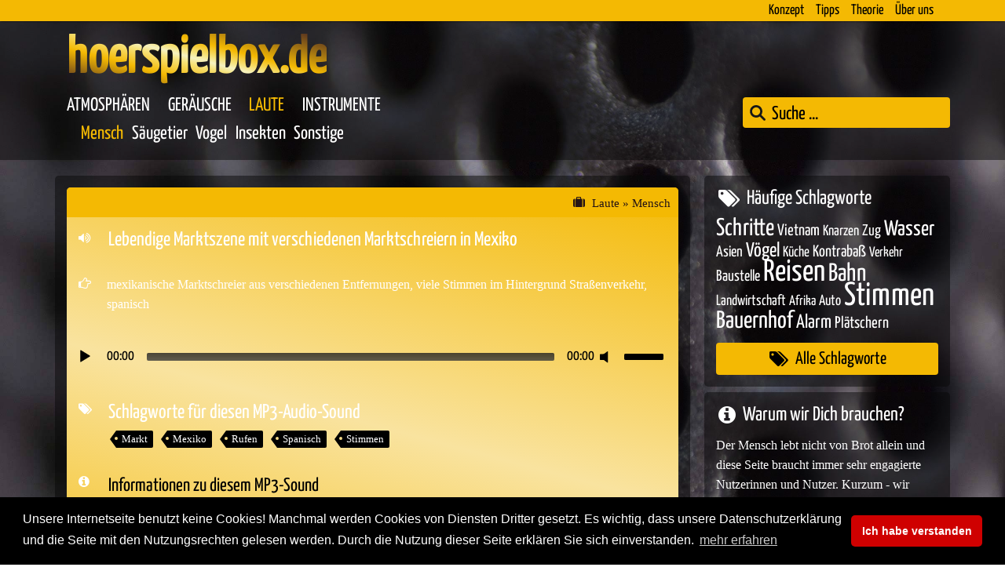

--- FILE ---
content_type: text/html; charset=UTF-8
request_url: https://hoerspielbox.de/marktschreier-in-mexiko/
body_size: 11124
content:
<!DOCTYPE html>
<html lang="de-DE">
<head>
<meta charset="utf-8"/>
<meta name="language" content="de" />

 
<title>MP3-Sounds kostenlos! &raquo; Sound in &#128366; Laute &raquo; Mensch | Lebendige Marktszene mit verschiedenen Marktschreiern in Mexiko</title>

 
<meta name="description" content="&#128266; MP3-SOUND &#187;Lebendige Marktszene mit verschiedenen Marktschreiern in Mexiko&#171; Sound in &#128366; Kategorie: Laute &raquo; Mensch Download YOUR &#128266; sound now &#128525;"/>
<meta name="google-site-verification" content="RR_ng9yPWUkN-vkUAMaF9g_aomFP-5Psm1Xx8-T-Ywk" />
<meta name="author" content="Hagelüken, Andreas | Bennöhr, Jörg / Audio Union GbR">
<meta name="publisher" content="Hagelüken, Andreas | Bennöhr, Jörg / Audio Union GbR">
<meta name="ICBM" content="52;12" />
<meta name="DC.Title" content="HOERSPIELBOX &ndash; Lebendige Marktszene mit verschiedenen Marktschreiern in Mexiko">
<meta name="DC.Creator" content="Audio Union GbR / Hagelüken, Andreas |  Bennöhr, Jörg">
<meta name="DC.Subject" content="HOERSPIELBOX * HOERSPIELBOX">

<meta name="DC.Description" content="">

<meta name="DC.Publisher" content="Audio Union GbR / Hagelüken, Andreas |  Bennöhr, Jörg">
<meta name="DC.Contributor" content="Audio Union GbR / Hagelüken, Andreas |  Bennöhr, Jörg">
<meta name="DC.Date" content="2022-08-11T7:20" scheme="DCTERMS.W3CDTF">
<meta name="DC.Type" content="Service">
<meta name="DC.Identifier" content="https://hoerspielbox.de/marktschreier-in-mexiko/">
<meta name="DC.Language" content="de">
<meta name="viewport" content="width=device-width, initial-scale=1, shrink-to-fit=no">
<meta name="geo.region" content="DE" />

<meta name="twitter:card" content="summary_large_image">
<meta name="twitter:site" content="@HoerspielboxD">
<meta name="twitter:title" content="Lebendige Marktszene mit verschiedenen Marktschreiern in Mexiko">
<meta name="twitter:description" content="[Mp3-Audio-Sound --> download hier!]">
<meta name="twitter:image" content="https://hoerspielbox.de/wp-content/themes/hoerspielbox/media/twitter-hoerspielbox.jpg">
<meta name="twitter:image:alt" content="Lebendige Marktszene mit verschiedenen Marktschreiern in Mexiko">




<meta property="og:locale" content="de_DE" />
<meta property="og:type" content="website" />
<meta property="og:title" content="HOERSPIELBOX / Lebendige Marktszene mit verschiedenen Marktschreiern in Mexiko" />

<meta property="og:description" content="" />

<meta property="og:url" content="https://hoerspielbox.de/marktschreier-in-mexiko/" />
<meta property="og:site_name" content="Lebendige Marktszene mit verschiedenen Marktschreiern in Mexiko" />


<link rel="shortcut icon" href="https://hoerspielbox.de/wp-content/themes/hoerspielbox/media/favicon.ico" type="image/x-icon">
<link rel="apple-touch-icon" sizes="180x180" href="https://hoerspielbox.de/wp-content/themes/hoerspielbox/media/apple-touch-icon.png">
<link rel="icon" type="image/png" sizes="32x32" href="https://hoerspielbox.de/wp-content/themes/hoerspielbox/media/favicon-32x32.png">
<link rel="icon" type="image/png" sizes="16x16" href="https://hoerspielbox.de/wp-content/themes/hoerspielbox/media/favicon-16x16.png">
<link rel="manifest" href="https://hoerspielbox.de/wp-content/themes/hoerspielbox/media/site.webmanifest">
<link rel="mask-icon" href="https://hoerspielbox.de/wp-content/themes/hoerspielbox/media/safari-pinned-tab.svg" color="#5bbad5">
<meta name="msapplication-TileColor" content="#da532c">


<!--- WP-HEAD START --->
<meta name='robots' content='index, follow, max-image-preview:large, max-snippet:-1, max-video-preview:-1' />
	<style>img:is([sizes="auto" i], [sizes^="auto," i]) { contain-intrinsic-size: 3000px 1500px }</style>
	
	<!-- This site is optimized with the Yoast SEO plugin v26.8 - https://yoast.com/product/yoast-seo-wordpress/ -->
	<link rel="canonical" href="https://hoerspielbox.de/marktschreier-in-mexiko/" />
	<meta property="og:locale" content="de_DE" />
	<meta property="og:type" content="article" />
	<meta property="og:title" content="Lebendige Marktszene mit verschiedenen Marktschreiern in Mexiko - HOERSPIELBOX" />
	<meta property="og:description" content="mexikanische Marktschreier aus verschiedenen Entfernungen, viele Stimmen im Hintergrund Straßenverkehr, spanisch" />
	<meta property="og:url" content="https://hoerspielbox.de/marktschreier-in-mexiko/" />
	<meta property="og:site_name" content="HOERSPIELBOX" />
	<meta property="article:published_time" content="1999-02-18T09:20:00+00:00" />
	<meta property="article:modified_time" content="2022-08-11T07:20:58+00:00" />
	<meta name="author" content="admin" />
	<meta name="twitter:card" content="summary_large_image" />
	<meta name="twitter:label1" content="Verfasst von" />
	<meta name="twitter:data1" content="admin" />
	<script type="application/ld+json" class="yoast-schema-graph">{"@context":"https://schema.org","@graph":[{"@type":"WebPage","@id":"https://hoerspielbox.de/marktschreier-in-mexiko/","url":"https://hoerspielbox.de/marktschreier-in-mexiko/","name":"Lebendige Marktszene mit verschiedenen Marktschreiern in Mexiko - HOERSPIELBOX","isPartOf":{"@id":"https://hoerspielbox.de/#website"},"datePublished":"1999-02-18T09:20:00+00:00","dateModified":"2022-08-11T07:20:58+00:00","breadcrumb":{"@id":"https://hoerspielbox.de/marktschreier-in-mexiko/#breadcrumb"},"inLanguage":"de","potentialAction":[{"@type":"ReadAction","target":["https://hoerspielbox.de/marktschreier-in-mexiko/"]}]},{"@type":"BreadcrumbList","@id":"https://hoerspielbox.de/marktschreier-in-mexiko/#breadcrumb","itemListElement":[{"@type":"ListItem","position":1,"name":"Startseite","item":"https://hoerspielbox.de/"},{"@type":"ListItem","position":2,"name":"Lebendige Marktszene mit verschiedenen Marktschreiern in Mexiko"}]},{"@type":"WebSite","@id":"https://hoerspielbox.de/#website","url":"https://hoerspielbox.de/","name":"HOERSPIELBOX","description":"HOERSPIELBOX","publisher":{"@id":"https://hoerspielbox.de/#organization"},"potentialAction":[{"@type":"SearchAction","target":{"@type":"EntryPoint","urlTemplate":"https://hoerspielbox.de/?s={search_term_string}"},"query-input":{"@type":"PropertyValueSpecification","valueRequired":true,"valueName":"search_term_string"}}],"inLanguage":"de"},{"@type":"Organization","@id":"https://hoerspielbox.de/#organization","name":"HOERSPIELBOX","url":"https://hoerspielbox.de/","logo":{"@type":"ImageObject","inLanguage":"de","@id":"https://hoerspielbox.de/#/schema/logo/image/","url":"https://hoerspielbox.de/wp-content/uploads/hoerspielbox-221010.jpg","contentUrl":"https://hoerspielbox.de/wp-content/uploads/hoerspielbox-221010.jpg","width":507,"height":266,"caption":"HOERSPIELBOX"},"image":{"@id":"https://hoerspielbox.de/#/schema/logo/image/"}}]}</script>
	<!-- / Yoast SEO plugin. -->


<style id='classic-theme-styles-inline-css' type='text/css'>
/*! This file is auto-generated */
.wp-block-button__link{color:#fff;background-color:#32373c;border-radius:9999px;box-shadow:none;text-decoration:none;padding:calc(.667em + 2px) calc(1.333em + 2px);font-size:1.125em}.wp-block-file__button{background:#32373c;color:#fff;text-decoration:none}
</style>
<script type="text/javascript" src="https://hoerspielbox.de/wp-content/themes/hoerspielbox/js/jquery.min.3.5.1.js" id="jquery-js"></script>
<link rel="icon" href="https://hoerspielbox.de/wp-content/uploads/cropped-android-chrome-512x512-1-32x32.png" sizes="32x32" />
<link rel="icon" href="https://hoerspielbox.de/wp-content/uploads/cropped-android-chrome-512x512-1-192x192.png" sizes="192x192" />
<link rel="apple-touch-icon" href="https://hoerspielbox.de/wp-content/uploads/cropped-android-chrome-512x512-1-180x180.png" />
<meta name="msapplication-TileImage" content="https://hoerspielbox.de/wp-content/uploads/cropped-android-chrome-512x512-1-270x270.png" />
			<style type="text/css">
					</style>
		<!--- WP-HEAD END --->



<link rel="preload" href="https://hoerspielbox.de/wp-content/themes/hoerspielbox/fonts/yanone-kaffeesatz-regular.woff" as="font" type="font/woff2" crossorigin>

<style>
@font-face { font-family: 'yanone kaffeesatz'; src: url('https://hoerspielbox.de/wp-content/themes/hoerspielbox/fonts/yanone-kaffeesatz-regular.woff') format('woff'); font-weight: normal;  } 	
@font-face { font-family: 'theme-this'; src: url('https://hoerspielbox.de/wp-content/themes/hoerspielbox/fonts/theme-this.woff') format('woff'); font-weight: normal; font-style: normal; font-display: block; }  
</style>


<!-- Custom Styles DB-Access --->
<link rel='stylesheet' type='text/css' href="https://hoerspielbox.de/css/?custom-style=css" />


</head>

<body class="post-template-default single single-post postid-28081 single-format-standard hoerspielbox browser-chrome os-mac"><!-- Theme hoerspielbox -->
<!---  onselectstart="return false" ondragstart="return false" oncontextmenu="return false" oncontext="return false" --->

<!--- Framebreak --->
<script language="JavaScript" type="text/javascript">
if ( top.location != self.location ) { top.location = self.location; }
</script>




<!-- NAVIGATION START -->
<!-- Headnavi Start -->
<div class="navbar-head fixed-top pd-0">
	<nav class="container navbar justify-content-end">
						<ul id="menu-1-topnavigation" class="pd-0"><li  id="menu-item-17823" class="menu-item menu-item-type-post_type menu-item-object-page menu-item-17823 nav-item"><a href="https://hoerspielbox.de/konzept/" class="nav-link pd-small">Konzept</a></li>
<li  id="menu-item-17824" class="menu-item menu-item-type-post_type menu-item-object-page menu-item-17824 nav-item"><a href="https://hoerspielbox.de/tipps/" class="nav-link pd-small">Tipps</a></li>
<li  id="menu-item-17825" class="menu-item menu-item-type-post_type menu-item-object-page menu-item-17825 nav-item"><a href="https://hoerspielbox.de/theorie/" class="nav-link pd-small">Theorie</a></li>
<li  id="menu-item-29998" class="menu-item menu-item-type-post_type menu-item-object-page menu-item-29998 nav-item"><a href="https://hoerspielbox.de/ueber-uns/" class="nav-link pd-small">Über uns</a></li>
</ul>						</ul>
			</nav>
</div>
<!-- Headnavi End -->
<!-- MAIN-NAVIGATION START -->
<nav class="navbar navbar-main">
	<div class="container firstcontainer">
		<span class="navbar-brand"><a href="https://hoerspielbox.de/">hoerspielbox.de</a></span>
	</div>
	<div class="container secondcontainer">
		<div class="flex-navbar-search">
			<ul id="menu-mainnavigation" class="nav navbar-nav first pd-0 mi-0"><li id="menu-item-17814" class="menu-item menu-item-type-taxonomy menu-item-object-category menu-item-17814"><a href="https://hoerspielbox.de/category/atmosphaeren/" class="nav-link">Atmosphären</a></li>
<li id="menu-item-17815" class="menu-item menu-item-type-taxonomy menu-item-object-category menu-item-17815"><a href="https://hoerspielbox.de/category/geraeusche/" class="nav-link">Geräusche</a></li>
<li id="menu-item-17816" class="menu-item menu-item-type-taxonomy menu-item-object-category current-post-ancestor current-menu-parent current-post-parent menu-item-17816"><a href="https://hoerspielbox.de/category/laute/" class="nav-link">Laute</a></li>
<li id="menu-item-17817" class="menu-item menu-item-type-taxonomy menu-item-object-category menu-item-17817"><a href="https://hoerspielbox.de/category/instrumente/" class="nav-link">Instrumente</a></li>
</ul>			<!-- Abfrage Sub-Navigation Categories -->
				  				
		
		
<ul id="menu-sub_laute" class="nav navbar-nav second pd-0 mi-0"><li id="menu-item-17810" class="menu-item menu-item-type-taxonomy menu-item-object-category current-post-ancestor current-menu-parent current-post-parent menu-item-17810"><a href="https://hoerspielbox.de/category/laute/mensch/" class="nav-link">Mensch</a></li>
<li id="menu-item-17811" class="menu-item menu-item-type-taxonomy menu-item-object-category menu-item-17811"><a href="https://hoerspielbox.de/category/laute/saeugetier/" class="nav-link">Säugetier</a></li>
<li id="menu-item-17812" class="menu-item menu-item-type-taxonomy menu-item-object-category menu-item-17812"><a href="https://hoerspielbox.de/category/laute/vogel/" class="nav-link">Vogel</a></li>
<li id="menu-item-17818" class="menu-item menu-item-type-taxonomy menu-item-object-category menu-item-17818"><a href="https://hoerspielbox.de/category/laute/insekten/" class="nav-link">Insekten</a></li>
<li id="menu-item-17819" class="menu-item menu-item-type-taxonomy menu-item-object-category menu-item-17819"><a href="https://hoerspielbox.de/category/laute/laute-sonstige/" class="nav-link">Sonstige</a></li>
</ul>		
		
							
				</div>

		<div class="wrap-search">
			<!-- Search-Form -->
			<form data-min-no-for-search=1 data-result-box-max-height=400 data-form-id=29827 class="is-search-form is-form-style is-form-style-3 is-form-id-29827 is-ajax-search" action="https://hoerspielbox.de/" method="get" role="search" ><label for="is-search-input-29827"><span class="is-screen-reader-text">Search for:</span><input  type="search" id="is-search-input-29827" name="s" value="" class="is-search-input" placeholder="Suche ..." autocomplete=off /><span class="is-loader-image" style="display: none;background-image:url(https://hoerspielbox.de/wp-content/plugins/add-search-to-menu/public/images/spinner.gif);" ></span></label><button type="submit" class="is-search-submit"><span class="is-screen-reader-text">Search Button</span><span class="is-search-icon"><svg focusable="false" aria-label="Search" xmlns="http://www.w3.org/2000/svg" viewBox="0 0 24 24" width="24px"><path d="M15.5 14h-.79l-.28-.27C15.41 12.59 16 11.11 16 9.5 16 5.91 13.09 3 9.5 3S3 5.91 3 9.5 5.91 16 9.5 16c1.61 0 3.09-.59 4.23-1.57l.27.28v.79l5 4.99L20.49 19l-4.99-5zm-6 0C7.01 14 5 11.99 5 9.5S7.01 5 9.5 5 14 7.01 14 9.5 11.99 14 9.5 14z"></path></svg></span></button><input type="hidden" name="id" value="29827" /><input type="hidden" name="post_type" value="post" /></form>		</div>

 	</div><!-- container.// -->
</nav>
<!-- MAIN-NAVIGATION END -->
 

<section class="main-content">	
	<article class="hsb-blog">	
		<div class="container">
			<div class="container-right-sidebar">				
					
		
	<div class="container col-bg full-cover pd-1">
	<div class="container tsc tsc-full">	

					<div class="cat-preview single">					 
				<span>
										
					<a href="https://hoerspielbox.de/category/laute/">Laute</a> 
					
					&nbsp;&raquo;&nbsp; 
					
					<a href='https://hoerspielbox.de/category/laute/mensch/'>Mensch</a> 			
				</span>
			</div>
			<div class="clear"></div>			
				
		
		<div class="title flex-pad">	
			<span class="mainicon"><i class="fa icon-volume-up looper"></i></span>
			<h1>Lebendige Marktszene mit verschiedenen Marktschreiern in Mexiko</h1>				
		</div>

		<div class="content flex-pad">
			<span class="mainicon"><i class="fa icon-hand-o-right looper"></i></span>
			<span>mexikanische Marktschreier aus verschiedenen Entfernungen, viele Stimmen im Hintergrund Straßenverkehr, spanisch</span>
		</div>
	
		<div class="player flex flex-2"> 	
			<!--[if lt IE 9]><script>document.createElement('audio');</script><![endif]-->
<audio class="wp-audio-shortcode" id="audio-28081-1" preload="none" style="width: 100%;" controls="controls"><source type="audio/mpeg" src="https://archive.hoerspielbox.de/3-1-10017.mp3?_=1" /><a href="https://archive.hoerspielbox.de/3-1-10017.mp3">https://archive.hoerspielbox.de/3-1-10017.mp3</a></audio>	
		</div>		
		
		<div class="tags flex-pad">	 
	 <span class="mainicon"><i class="fa icon-tags looper"></i></span> <span class="tagsoption"><h2>Schlagworte für diesen MP3-Audio-Sound</h2><span class="tag-links"><a href="https://hoerspielbox.de/tag/markt/" rel="tag">Markt</a> <a href="https://hoerspielbox.de/tag/mexiko/" rel="tag">Mexiko</a> <a href="https://hoerspielbox.de/tag/rufen/" rel="tag">Rufen</a> <a href="https://hoerspielbox.de/tag/spanisch/" rel="tag">Spanisch</a> <a href="https://hoerspielbox.de/tag/stimmen/" rel="tag">Stimmen</a></span></span>
</div>	 	

		
		<div class="info flex-pad">	 
	 		<span class="mainicon">
	 			<i class="fa icon-info-circle looper"></i>
	 		</span> 
	 		<span class="tagsoption">
				<div class="accordion" id="random-7481">					
					<div class="card">
						<a href="#&quot;" data-toggle="collapse" data-target="#variable-7481" aria-expanded="false" aria-controls="variable-7481">
							<div class="card-header" id="heading-7481">
								<h2 class="flex">Informationen zu diesem MP3-Sound</h2>
							</div>	
						</a>				
						<div id="variable-7481" class="collapse opener" aria-labelledby="heading-7481" data-parent="#random-7481">
							<div class="card-body">
				
				
				
				<span>Bitrate</span>: 320 kBit/s<br /><span>Dateiformat</span>: audio/mp3 <br /><span>Dateigr&ouml;&szlig;e</span>: 2.26 MB<br /><span>Qualit&auml;t</span>: joint stereo<br /><span>Samplerate</span>: 44.1 kHz<br /><span>Spieldauer</span>: 0:56 min / 56 sek<br /><span>Dateiname</span>: 3-1-10017.mp3 <br /><span>Upload</span>: 1999<br /><span>Kategorie</span>: Laute / Mensch					
							</div>
						</div>
						<script>$("div#random-7481 .collapse").on("shown.bs.collapse", function () {$(this).prev().addClass("active");}); $("div#random-7481 .collapse").on("hidden.bs.collapse", function () {$(this).prev().removeClass("active");});</script>					
					</div>			
				</div>		 			
	 		</span>
		</div>	
		
		
		
		<div class="shareme flex-pad">	 
	 		<span class="mainicon"><i class="fa icon-share2 looper"></i></span>
	 		<span class="tagsoption">
	 			<h2>Teile diesen MP3-Audio-Sound per</h2>
	 			<div class="share-icons">
	 				<a class="share-sound twitter" target="_new" data-toggle="tooltip" data-placement="bottom" title="Twitter" href="https://twitter.com/intent/tweet?original_referer=https://hoerspielbox.de/marktschreier-in-mexiko/&source=tweetbutton&text=&#187;Lebendige Marktszene mit verschiedenen Marktschreiern in Mexiko&#171; Kostenlose Premium-Sounds auf hoerspielbox.de &url=https://hoerspielbox.de/marktschreier-in-mexiko/"><i class="fa icon-twitter-square"></i></a>	 			
					<a class="share-sound facebook" target="_new" data-toggle="tooltip" data-placement="bottom" title="Facebook" href="http://www.facebook.com/share.php?u=https://hoerspielbox.de/marktschreier-in-mexiko/"><i class="fa icon-facebook-square"></i></a>
	 				<a class="share-sound whapp" data-toggle="tooltip" data-placement="bottom" title="WhatsApp" href="whatsapp://send?text=MP3-Sound kostenlos: &#187;Lebendige Marktszene mit verschiedenen Marktschreiern in Mexiko&#171;+https://hoerspielbox.de/marktschreier-in-mexiko/" target="_self" rel="nofollow" title="WhatsApp"><i class="fa icon-whatsapp"></i></a>
					<a class="share-sound mailtothem" data-toggle="tooltip" data-placement="bottom" title="E-Mail" href="mailto:?subject=&#128266; Hier kommt ein schöner Sound von der hoerspielbox.de!&body=&#128266; &#187;Lebendige Marktszene mit verschiedenen Marktschreiern in Mexiko&#171; | &#x1F6C8; Diesen Sound findestst Du unter dieser URL: &#128073; https://hoerspielbox.de/marktschreier-in-mexiko/ | Viel Spaß wünscht das Team der hoerspielbox.de &#128525;"><i class="fa icon-envelope"></i></a>	
	 				<span class="share-sound copylink"><button class="clipboard" data-toggle="tooltip" data-placement="bottom" title="Link kopieren"><i class="fa icon-chain"></i></button></span>
	 				<span class="share-sound eject" data-toggle="tooltip" data-placement="bottom" title="Der Link wurde in die Zwischenablage kopiert!"></span>
	 			</div>
	 		</span>
		</div>
		
<script>
var $temp = $("<input>");
var $url = $(location).attr('href');

$('.clipboard').on('click', function() {
  $("body").append($temp);
  $temp.val($url).select();
  document.execCommand("copy");
  $temp.remove();  
  $(".eject").html("<i class=\'fa icon-check1\'></i>");
})

$(function () {
  $('[data-toggle="tooltip"]').tooltip()
})

</script>						
		
		
		
		

		<div class="getsound flex flex-1">				
			<a class="download download-5 download-5a icon flex flex-3" href="/download-sound/?title=Lebendige Marktszene mit verschiedenen Marktschreiern in Mexiko&cat=Laute > Mensch&permalink=https://hoerspielbox.de/marktschreier-in-mexiko/&file=3-1-10017.mp3&soundlink=https://archive.hoerspielbox.de/3-1-10017.mp3"><span><h2><i class="fa icon-hand-o-right"></i>&nbsp;&nbsp;Zum MP3-Sound-Download!&nbsp;&nbsp;<i class="fa icon-hand-o-left"></i></h2></span></a>			
		</div>			
		
	</div>	

</div>

<div class="clear"></div>		




 		
	

<div class="clear"></div>



 
				  			
				
		
		
			<div class="colwrap-all col-ran colwrap-1-bg">	
				<div class="col-bg resarch-category pd-1 random-sounds">
					<h2 class="shuffleme">Zufällig aus der Kategorie &raquo; <a href="https://hoerspielbox.de/category/laute/">Laute</a></h2>
				</div>
			</div>
			<div class="clearboth"></div>
			
							<div class="container tsc tsc-plain">					
				
							
			<div class="cat-preview single-loop">
				<span>					 
				<a href="https://hoerspielbox.de/category/atmosphaeren/">Atmosphären</a> &nbsp;&raquo;&nbsp; 
				<a href='https://hoerspielbox.de/category/atmosphaeren/atmosphaeren-sonstige/'>Sonstige</a> 			</span>	
			</div>		
			<div class="clear"></div>		
					
							
	
					
		
		<div class="title flex-pad">	
			<span class="mainicon"><i class="fa icon-volume-up looper"></i></span><h2><a class="teaserlink-preview" href="https://hoerspielbox.de/gang-aus-museum-hinaus-auf-strasse/">Traditioneller vietnamesischer Gesang mit Verkehrslärm</a></h2>				
		</div>	
		<div class="player flex flex-2">
			<audio class="wp-audio-shortcode" id="audio-28919-2" preload="none" style="width: 100%;" controls="controls"><source type="audio/mpeg" src="https://archive.hoerspielbox.de/1-5-10071.mp3?_=2" /><a href="https://archive.hoerspielbox.de/1-5-10071.mp3">https://archive.hoerspielbox.de/1-5-10071.mp3</a></audio>		 
		</div>
		
		<div class="tags flex-pad">	 
	 <span class="mainicon"><i class="fa icon-tags looper"></i></span> <span class="tagsoption"><h2>Schlagworte für diesen MP3-Audio-Sound</h2><span class="tag-links"><a href="https://hoerspielbox.de/tag/gesang/" rel="tag">Gesang</a> <a href="https://hoerspielbox.de/tag/laute/" rel="tag">Laute</a> <a href="https://hoerspielbox.de/tag/musik/" rel="tag">Musik</a> <a href="https://hoerspielbox.de/tag/perkussion/" rel="tag">Perkussion</a> <a href="https://hoerspielbox.de/tag/souvenir/" rel="tag">Souvenir</a> <a href="https://hoerspielbox.de/tag/tradition/" rel="tag">Tradition</a></span></span>
</div>	
		<div class="shareme flex-pad">	 
	 		<span class="mainicon"><i class="fa icon-share2 looper"></i></span>
	 		<span class="tagsoption">
	 			<h2>Teile diesen MP3-Audio-Sound per</h2>
	 			<div class="share-icons">
	 				<a class="share-sound twitter" target="_new" data-toggle="tooltip" data-placement="bottom" title="Twitter" href="https://twitter.com/intent/tweet?original_referer=https://hoerspielbox.de/gang-aus-museum-hinaus-auf-strasse/&source=tweetbutton&text=&#187;Traditioneller vietnamesischer Gesang mit Verkehrslärm&#171; Kostenlose Premium-Sounds auf hoerspielbox.de &url=https://hoerspielbox.de/gang-aus-museum-hinaus-auf-strasse/"><i class="fa icon-twitter-square"></i></a>	 			
					<a class="share-sound facebook" target="_new" data-toggle="tooltip" data-placement="bottom" title="Facebook" href="http://www.facebook.com/share.php?u=https://hoerspielbox.de/gang-aus-museum-hinaus-auf-strasse/"><i class="fa icon-facebook-square"></i></a>
	 				<a class="share-sound whapp" data-toggle="tooltip" data-placement="bottom" title="WhatsApp" href="whatsapp://send?text=MP3-Sound kostenlos: &#187;Traditioneller vietnamesischer Gesang mit Verkehrslärm&#171;+https://hoerspielbox.de/gang-aus-museum-hinaus-auf-strasse/" target="_self" rel="nofollow" title="WhatsApp"><i class="fa icon-whatsapp"></i></a>
					<a class="share-sound mailtothem" data-toggle="tooltip" data-placement="bottom" title="E-Mail" href="mailto:?subject=&#128266; Hier kommt ein schöner Sound von der hoerspielbox.de!&body=&#128266; &#187;Traditioneller vietnamesischer Gesang mit Verkehrslärm&#171; | &#x1F6C8; Diesen Sound findestst Du unter dieser URL: &#128073; https://hoerspielbox.de/gang-aus-museum-hinaus-auf-strasse/ | Viel Spaß wünscht das Team der hoerspielbox.de &#128525;"><i class="fa icon-envelope"></i></a>	
	 			</div>
	 		</span>
		</div>
		
		<div class="getsound flex flex-1">				
			<a class="download download-5 download-5a icon flex flex-3" href="https://hoerspielbox.de/gang-aus-museum-hinaus-auf-strasse/"><span><h2><i class="fa icon-hand-o-right"></i>&nbsp;&nbsp;Infos und MP3-Sound-Download!&nbsp;&nbsp;<i class="fa icon-hand-o-left"></i></h2></span></a>			
		</div>	

	</div>	


 	
							<div class="container tsc tsc-plain">					
				
							
			<div class="cat-preview single-loop">
				<span>					 
				<a href="https://hoerspielbox.de/category/atmosphaeren/">Atmosphären</a> &nbsp;&raquo;&nbsp; 
				<a href='https://hoerspielbox.de/category/atmosphaeren/atmosphaeren-sonstige/'>Sonstige</a> 			</span>	
			</div>		
			<div class="clear"></div>		
					
							
	
					
		
		<div class="title flex-pad">	
			<span class="mainicon"><i class="fa icon-volume-up looper"></i></span><h2><a class="teaserlink-preview" href="https://hoerspielbox.de/reismuehle-bei-der-arbeit/">Reisnudel-Mühle verrichtet periodisch ratternd ihre Arbeit</a></h2>				
		</div>	
		<div class="player flex flex-2">
			<audio class="wp-audio-shortcode" id="audio-28906-3" preload="none" style="width: 100%;" controls="controls"><source type="audio/mpeg" src="https://archive.hoerspielbox.de/1-5-10058.mp3?_=3" /><a href="https://archive.hoerspielbox.de/1-5-10058.mp3">https://archive.hoerspielbox.de/1-5-10058.mp3</a></audio>		 
		</div>
		
		<div class="tags flex-pad">	 
	 <span class="mainicon"><i class="fa icon-tags looper"></i></span> <span class="tagsoption"><h2>Schlagworte für diesen MP3-Audio-Sound</h2><span class="tag-links"><a href="https://hoerspielbox.de/tag/industrial/" rel="tag">Industrial</a> <a href="https://hoerspielbox.de/tag/klackern/" rel="tag">Klackern</a> <a href="https://hoerspielbox.de/tag/rattern/" rel="tag">Rattern</a> <a href="https://hoerspielbox.de/tag/reismuehle/" rel="tag">Reismühle</a> <a href="https://hoerspielbox.de/tag/vietnam/" rel="tag">Vietnam</a></span></span>
</div>	
		<div class="shareme flex-pad">	 
	 		<span class="mainicon"><i class="fa icon-share2 looper"></i></span>
	 		<span class="tagsoption">
	 			<h2>Teile diesen MP3-Audio-Sound per</h2>
	 			<div class="share-icons">
	 				<a class="share-sound twitter" target="_new" data-toggle="tooltip" data-placement="bottom" title="Twitter" href="https://twitter.com/intent/tweet?original_referer=https://hoerspielbox.de/reismuehle-bei-der-arbeit/&source=tweetbutton&text=&#187;Reisnudel-Mühle verrichtet periodisch ratternd ihre Arbeit&#171; Kostenlose Premium-Sounds auf hoerspielbox.de &url=https://hoerspielbox.de/reismuehle-bei-der-arbeit/"><i class="fa icon-twitter-square"></i></a>	 			
					<a class="share-sound facebook" target="_new" data-toggle="tooltip" data-placement="bottom" title="Facebook" href="http://www.facebook.com/share.php?u=https://hoerspielbox.de/reismuehle-bei-der-arbeit/"><i class="fa icon-facebook-square"></i></a>
	 				<a class="share-sound whapp" data-toggle="tooltip" data-placement="bottom" title="WhatsApp" href="whatsapp://send?text=MP3-Sound kostenlos: &#187;Reisnudel-Mühle verrichtet periodisch ratternd ihre Arbeit&#171;+https://hoerspielbox.de/reismuehle-bei-der-arbeit/" target="_self" rel="nofollow" title="WhatsApp"><i class="fa icon-whatsapp"></i></a>
					<a class="share-sound mailtothem" data-toggle="tooltip" data-placement="bottom" title="E-Mail" href="mailto:?subject=&#128266; Hier kommt ein schöner Sound von der hoerspielbox.de!&body=&#128266; &#187;Reisnudel-Mühle verrichtet periodisch ratternd ihre Arbeit&#171; | &#x1F6C8; Diesen Sound findestst Du unter dieser URL: &#128073; https://hoerspielbox.de/reismuehle-bei-der-arbeit/ | Viel Spaß wünscht das Team der hoerspielbox.de &#128525;"><i class="fa icon-envelope"></i></a>	
	 			</div>
	 		</span>
		</div>
		
		<div class="getsound flex flex-1">				
			<a class="download download-5 download-5a icon flex flex-3" href="https://hoerspielbox.de/reismuehle-bei-der-arbeit/"><span><h2><i class="fa icon-hand-o-right"></i>&nbsp;&nbsp;Infos und MP3-Sound-Download!&nbsp;&nbsp;<i class="fa icon-hand-o-left"></i></h2></span></a>			
		</div>	

	</div>	


 	
							<div class="container tsc tsc-plain">					
				
							
			<div class="cat-preview single-loop">
				<span>					 
				<a href="https://hoerspielbox.de/category/atmosphaeren/">Atmosphären</a> &nbsp;&raquo;&nbsp; 
				<a href='https://hoerspielbox.de/category/atmosphaeren/atmosphaeren-sonstige/'>Sonstige</a> 			</span>	
			</div>		
			<div class="clear"></div>		
					
							
	
					
		
		<div class="title flex-pad">	
			<span class="mainicon"><i class="fa icon-volume-up looper"></i></span><h2><a class="teaserlink-preview" href="https://hoerspielbox.de/guides-in-hue/">Guides führen durch einen Königspalast in Hue, Vietnam</a></h2>				
		</div>	
		<div class="player flex flex-2">
			<audio class="wp-audio-shortcode" id="audio-28914-4" preload="none" style="width: 100%;" controls="controls"><source type="audio/mpeg" src="https://archive.hoerspielbox.de/1-5-10066.mp3?_=4" /><a href="https://archive.hoerspielbox.de/1-5-10066.mp3">https://archive.hoerspielbox.de/1-5-10066.mp3</a></audio>		 
		</div>
		
		<div class="tags flex-pad">	 
	 <span class="mainicon"><i class="fa icon-tags looper"></i></span> <span class="tagsoption"><h2>Schlagworte für diesen MP3-Audio-Sound</h2><span class="tag-links"><a href="https://hoerspielbox.de/tag/guides/" rel="tag">Guides</a> <a href="https://hoerspielbox.de/tag/hue/" rel="tag">Hue</a> <a href="https://hoerspielbox.de/tag/palast/" rel="tag">Palast</a> <a href="https://hoerspielbox.de/tag/reiseleiter/" rel="tag">Reiseleiter</a> <a href="https://hoerspielbox.de/tag/tourismus/" rel="tag">Tourismus</a></span></span>
</div>	
		<div class="shareme flex-pad">	 
	 		<span class="mainicon"><i class="fa icon-share2 looper"></i></span>
	 		<span class="tagsoption">
	 			<h2>Teile diesen MP3-Audio-Sound per</h2>
	 			<div class="share-icons">
	 				<a class="share-sound twitter" target="_new" data-toggle="tooltip" data-placement="bottom" title="Twitter" href="https://twitter.com/intent/tweet?original_referer=https://hoerspielbox.de/guides-in-hue/&source=tweetbutton&text=&#187;Guides führen durch einen Königspalast in Hue, Vietnam&#171; Kostenlose Premium-Sounds auf hoerspielbox.de &url=https://hoerspielbox.de/guides-in-hue/"><i class="fa icon-twitter-square"></i></a>	 			
					<a class="share-sound facebook" target="_new" data-toggle="tooltip" data-placement="bottom" title="Facebook" href="http://www.facebook.com/share.php?u=https://hoerspielbox.de/guides-in-hue/"><i class="fa icon-facebook-square"></i></a>
	 				<a class="share-sound whapp" data-toggle="tooltip" data-placement="bottom" title="WhatsApp" href="whatsapp://send?text=MP3-Sound kostenlos: &#187;Guides führen durch einen Königspalast in Hue, Vietnam&#171;+https://hoerspielbox.de/guides-in-hue/" target="_self" rel="nofollow" title="WhatsApp"><i class="fa icon-whatsapp"></i></a>
					<a class="share-sound mailtothem" data-toggle="tooltip" data-placement="bottom" title="E-Mail" href="mailto:?subject=&#128266; Hier kommt ein schöner Sound von der hoerspielbox.de!&body=&#128266; &#187;Guides führen durch einen Königspalast in Hue, Vietnam&#171; | &#x1F6C8; Diesen Sound findestst Du unter dieser URL: &#128073; https://hoerspielbox.de/guides-in-hue/ | Viel Spaß wünscht das Team der hoerspielbox.de &#128525;"><i class="fa icon-envelope"></i></a>	
	 			</div>
	 		</span>
		</div>
		
		<div class="getsound flex flex-1">				
			<a class="download download-5 download-5a icon flex flex-3" href="https://hoerspielbox.de/guides-in-hue/"><span><h2><i class="fa icon-hand-o-right"></i>&nbsp;&nbsp;Infos und MP3-Sound-Download!&nbsp;&nbsp;<i class="fa icon-hand-o-left"></i></h2></span></a>			
		</div>	

	</div>	


 	
							<div class="container tsc tsc-plain">					
				
							
			<div class="cat-preview single-loop">
				<span>					 
				<a href="https://hoerspielbox.de/category/atmosphaeren/">Atmosphären</a> &nbsp;&raquo;&nbsp; 
				<a href='https://hoerspielbox.de/category/atmosphaeren/atmosphaeren-sonstige/'>Sonstige</a> 			</span>	
			</div>		
			<div class="clear"></div>		
					
							
	
					
		
		<div class="title flex-pad">	
			<span class="mainicon"><i class="fa icon-volume-up looper"></i></span><h2><a class="teaserlink-preview" href="https://hoerspielbox.de/im-vietnamesischen-pub/">Ruhige Kneipenstimmung in Südvietnam</a></h2>				
		</div>	
		<div class="player flex flex-2">
			<audio class="wp-audio-shortcode" id="audio-28908-5" preload="none" style="width: 100%;" controls="controls"><source type="audio/mpeg" src="https://archive.hoerspielbox.de/1-5-10060.mp3?_=5" /><a href="https://archive.hoerspielbox.de/1-5-10060.mp3">https://archive.hoerspielbox.de/1-5-10060.mp3</a></audio>		 
		</div>
		
		<div class="tags flex-pad">	 
	 <span class="mainicon"><i class="fa icon-tags looper"></i></span> <span class="tagsoption"><h2>Schlagworte für diesen MP3-Audio-Sound</h2><span class="tag-links"><a href="https://hoerspielbox.de/tag/asien/" rel="tag">Asien</a> <a href="https://hoerspielbox.de/tag/pub/" rel="tag">Pub</a> <a href="https://hoerspielbox.de/tag/restaurant/" rel="tag">Restaurant</a> <a href="https://hoerspielbox.de/tag/stimmen/" rel="tag">Stimmen</a></span></span>
</div>	
		<div class="shareme flex-pad">	 
	 		<span class="mainicon"><i class="fa icon-share2 looper"></i></span>
	 		<span class="tagsoption">
	 			<h2>Teile diesen MP3-Audio-Sound per</h2>
	 			<div class="share-icons">
	 				<a class="share-sound twitter" target="_new" data-toggle="tooltip" data-placement="bottom" title="Twitter" href="https://twitter.com/intent/tweet?original_referer=https://hoerspielbox.de/im-vietnamesischen-pub/&source=tweetbutton&text=&#187;Ruhige Kneipenstimmung in Südvietnam&#171; Kostenlose Premium-Sounds auf hoerspielbox.de &url=https://hoerspielbox.de/im-vietnamesischen-pub/"><i class="fa icon-twitter-square"></i></a>	 			
					<a class="share-sound facebook" target="_new" data-toggle="tooltip" data-placement="bottom" title="Facebook" href="http://www.facebook.com/share.php?u=https://hoerspielbox.de/im-vietnamesischen-pub/"><i class="fa icon-facebook-square"></i></a>
	 				<a class="share-sound whapp" data-toggle="tooltip" data-placement="bottom" title="WhatsApp" href="whatsapp://send?text=MP3-Sound kostenlos: &#187;Ruhige Kneipenstimmung in Südvietnam&#171;+https://hoerspielbox.de/im-vietnamesischen-pub/" target="_self" rel="nofollow" title="WhatsApp"><i class="fa icon-whatsapp"></i></a>
					<a class="share-sound mailtothem" data-toggle="tooltip" data-placement="bottom" title="E-Mail" href="mailto:?subject=&#128266; Hier kommt ein schöner Sound von der hoerspielbox.de!&body=&#128266; &#187;Ruhige Kneipenstimmung in Südvietnam&#171; | &#x1F6C8; Diesen Sound findestst Du unter dieser URL: &#128073; https://hoerspielbox.de/im-vietnamesischen-pub/ | Viel Spaß wünscht das Team der hoerspielbox.de &#128525;"><i class="fa icon-envelope"></i></a>	
	 			</div>
	 		</span>
		</div>
		
		<div class="getsound flex flex-1">				
			<a class="download download-5 download-5a icon flex flex-3" href="https://hoerspielbox.de/im-vietnamesischen-pub/"><span><h2><i class="fa icon-hand-o-right"></i>&nbsp;&nbsp;Infos und MP3-Sound-Download!&nbsp;&nbsp;<i class="fa icon-hand-o-left"></i></h2></span></a>			
		</div>	

	</div>	


 	
							<div class="container tsc tsc-plain">					
				
							
			<div class="cat-preview single-loop">
				<span>					 
				<a href="https://hoerspielbox.de/category/atmosphaeren/">Atmosphären</a> &nbsp;&raquo;&nbsp; 
				<a href='https://hoerspielbox.de/category/atmosphaeren/atmosphaeren-sonstige/'>Sonstige</a> 			</span>	
			</div>		
			<div class="clear"></div>		
					
							
	
					
		
		<div class="title flex-pad">	
			<span class="mainicon"><i class="fa icon-volume-up looper"></i></span><h2><a class="teaserlink-preview" href="https://hoerspielbox.de/infernalisch-stuerzt-alles-ein/">Erdbeben oder nieder gehendes Geröll</a></h2>				
		</div>	
		<div class="player flex flex-2">
			<audio class="wp-audio-shortcode" id="audio-27761-6" preload="none" style="width: 100%;" controls="controls"><source type="audio/mpeg" src="https://archive.hoerspielbox.de/1-5-10007.mp3?_=6" /><a href="https://archive.hoerspielbox.de/1-5-10007.mp3">https://archive.hoerspielbox.de/1-5-10007.mp3</a></audio>		 
		</div>
		
		<div class="tags flex-pad">	 
	 <span class="mainicon"><i class="fa icon-tags looper"></i></span> <span class="tagsoption"><h2>Schlagworte für diesen MP3-Audio-Sound</h2><span class="tag-links"><a href="https://hoerspielbox.de/tag/erdbeben/" rel="tag">Erdbeben</a> <a href="https://hoerspielbox.de/tag/krachen/" rel="tag">Krachen</a> <a href="https://hoerspielbox.de/tag/krieg/" rel="tag">Krieg</a> <a href="https://hoerspielbox.de/tag/lawine/" rel="tag">Lawine</a> <a href="https://hoerspielbox.de/tag/naturkatastrophe/" rel="tag">Naturkatastrophe</a> <a href="https://hoerspielbox.de/tag/sprengung/" rel="tag">Sprengung</a></span></span>
</div>	
		<div class="shareme flex-pad">	 
	 		<span class="mainicon"><i class="fa icon-share2 looper"></i></span>
	 		<span class="tagsoption">
	 			<h2>Teile diesen MP3-Audio-Sound per</h2>
	 			<div class="share-icons">
	 				<a class="share-sound twitter" target="_new" data-toggle="tooltip" data-placement="bottom" title="Twitter" href="https://twitter.com/intent/tweet?original_referer=https://hoerspielbox.de/infernalisch-stuerzt-alles-ein/&source=tweetbutton&text=&#187;Erdbeben oder nieder gehendes Geröll&#171; Kostenlose Premium-Sounds auf hoerspielbox.de &url=https://hoerspielbox.de/infernalisch-stuerzt-alles-ein/"><i class="fa icon-twitter-square"></i></a>	 			
					<a class="share-sound facebook" target="_new" data-toggle="tooltip" data-placement="bottom" title="Facebook" href="http://www.facebook.com/share.php?u=https://hoerspielbox.de/infernalisch-stuerzt-alles-ein/"><i class="fa icon-facebook-square"></i></a>
	 				<a class="share-sound whapp" data-toggle="tooltip" data-placement="bottom" title="WhatsApp" href="whatsapp://send?text=MP3-Sound kostenlos: &#187;Erdbeben oder nieder gehendes Geröll&#171;+https://hoerspielbox.de/infernalisch-stuerzt-alles-ein/" target="_self" rel="nofollow" title="WhatsApp"><i class="fa icon-whatsapp"></i></a>
					<a class="share-sound mailtothem" data-toggle="tooltip" data-placement="bottom" title="E-Mail" href="mailto:?subject=&#128266; Hier kommt ein schöner Sound von der hoerspielbox.de!&body=&#128266; &#187;Erdbeben oder nieder gehendes Geröll&#171; | &#x1F6C8; Diesen Sound findestst Du unter dieser URL: &#128073; https://hoerspielbox.de/infernalisch-stuerzt-alles-ein/ | Viel Spaß wünscht das Team der hoerspielbox.de &#128525;"><i class="fa icon-envelope"></i></a>	
	 			</div>
	 		</span>
		</div>
		
		<div class="getsound flex flex-1">				
			<a class="download download-5 download-5a icon flex flex-3" href="https://hoerspielbox.de/infernalisch-stuerzt-alles-ein/"><span><h2><i class="fa icon-hand-o-right"></i>&nbsp;&nbsp;Infos und MP3-Sound-Download!&nbsp;&nbsp;<i class="fa icon-hand-o-left"></i></h2></span></a>			
		</div>	

	</div>	


 	
					
								
			<div class="clearboth"></div>
			
			
		<div style="clear:both"></div>
 						
				<div class="clear"></div>						
			</div>
			
			<div class="sidebar_right last">
				<aside> 					  					
					 <!--- includiert die rechte Sidebarr --->	


			
	<div class="clearboth"></div>		        
	
		<div class="colwrap-all colwrap-1-bg">
			<div class="col-bg pd-1">					
				<h2 class="widget-title flex flex-1">Häufige Schlagworte</h2>
				<p class="absatz">&nbsp;</p>
				<div class="tagcloud">

				<a href="https://hoerspielbox.de/tag/schritte/" class="tag-cloud-link tag-link-7200 tag-link-position-1" style="font-size: 2.0816326530612rem;" aria-label="Schritte (38 Einträge)">Schritte</a>
<a href="https://hoerspielbox.de/tag/vietnam/" class="tag-cloud-link tag-link-7523 tag-link-position-2" style="font-size: 1.3959183673469rem;" aria-label="Vietnam (23 Einträge)">Vietnam</a>
<a href="https://hoerspielbox.de/tag/knarzen/" class="tag-cloud-link tag-link-6645 tag-link-position-3" style="font-size: 1.265306122449rem;" aria-label="Knarzen (21 Einträge)">Knarzen</a>
<a href="https://hoerspielbox.de/tag/zug/" class="tag-cloud-link tag-link-7670 tag-link-position-4" style="font-size: 1.330612244898rem;" aria-label="Zug (22 Einträge)">Zug</a>
<a href="https://hoerspielbox.de/tag/wasser/" class="tag-cloud-link tag-link-7573 tag-link-position-5" style="font-size: 1.8530612244898rem;" aria-label="Wasser (32 Einträge)">Wasser</a>
<a href="https://hoerspielbox.de/tag/asien/" class="tag-cloud-link tag-link-5854 tag-link-position-6" style="font-size: 1.330612244898rem;" aria-label="Asien (22 Einträge)">Asien</a>
<a href="https://hoerspielbox.de/tag/voegel/" class="tag-cloud-link tag-link-7528 tag-link-position-7" style="font-size: 1.7224489795918rem;" aria-label="Vögel (29 Einträge)">Vögel</a>
<a href="https://hoerspielbox.de/tag/kueche/" class="tag-cloud-link tag-link-6693 tag-link-position-8" style="font-size: 1.265306122449rem;" aria-label="Küche (21 Einträge)">Küche</a>
<a href="https://hoerspielbox.de/tag/kontrabass/" class="tag-cloud-link tag-link-6665 tag-link-position-9" style="font-size: 1.3959183673469rem;" aria-label="Kontrabaß (23 Einträge)">Kontrabaß</a>
<a href="https://hoerspielbox.de/tag/verkehr/" class="tag-cloud-link tag-link-7506 tag-link-position-10" style="font-size: 1.2rem;" aria-label="Verkehr (20 Einträge)">Verkehr</a>
<a href="https://hoerspielbox.de/tag/baustelle/" class="tag-cloud-link tag-link-5937 tag-link-position-11" style="font-size: 1.330612244898rem;" aria-label="Baustelle (22 Einträge)">Baustelle</a>
<a href="https://hoerspielbox.de/tag/reisen/" class="tag-cloud-link tag-link-7041 tag-link-position-12" style="font-size: 2.6367346938776rem;" aria-label="Reisen (57 Einträge)">Reisen</a>
<a href="https://hoerspielbox.de/tag/bahn/" class="tag-cloud-link tag-link-5907 tag-link-position-13" style="font-size: 2.1469387755102rem;" aria-label="Bahn (40 Einträge)">Bahn</a>
<a href="https://hoerspielbox.de/tag/landwirtschaft/" class="tag-cloud-link tag-link-6722 tag-link-position-14" style="font-size: 1.265306122449rem;" aria-label="Landwirtschaft (21 Einträge)">Landwirtschaft</a>
<a href="https://hoerspielbox.de/tag/afrika/" class="tag-cloud-link tag-link-5811 tag-link-position-15" style="font-size: 1.2rem;" aria-label="Afrika (20 Einträge)">Afrika</a>
<a href="https://hoerspielbox.de/tag/auto/" class="tag-cloud-link tag-link-5884 tag-link-position-16" style="font-size: 1.265306122449rem;" aria-label="Auto (21 Einträge)">Auto</a>
<a href="https://hoerspielbox.de/tag/stimmen/" class="tag-cloud-link tag-link-7325 tag-link-position-17" style="font-size: 2.8rem;" aria-label="Stimmen (63 Einträge)">Stimmen</a>
<a href="https://hoerspielbox.de/tag/bauernhof/" class="tag-cloud-link tag-link-5933 tag-link-position-18" style="font-size: 2.0816326530612rem;" aria-label="Bauernhof (38 Einträge)">Bauernhof</a>
<a href="https://hoerspielbox.de/tag/alarm/" class="tag-cloud-link tag-link-5818 tag-link-position-19" style="font-size: 1.6571428571429rem;" aria-label="Alarm (28 Einträge)">Alarm</a>
<a href="https://hoerspielbox.de/tag/plaetschern/" class="tag-cloud-link tag-link-6962 tag-link-position-20" style="font-size: 1.3959183673469rem;" aria-label="Plätschern (23 Einträge)">Plätschern</a>

				</div>
				<p class="absatz">&nbsp;</p>    
				<a href="/tags" class="btn btn-primary btn-lg all-the-tags flex flex-3">Alle Schlagworte</a>
			</div>
		</div>
		
		<div class="colwrap-all colwrap-1-bg">
			<div class="col-bg pd-1">					
				<h2 class="need-you flex flex-1">Warum wir Dich brauchen?</h2> 				
				<p class="absatz">&nbsp;</p> 
				Der Mensch lebt nicht von Brot allein und diese Seite braucht immer sehr engagierte Nutzerinnen und Nutzer. Kurzum - wir brauchen DICH und DU kannst uns helfen, diese Seite am Leben zu erhalten!
				<p class="absatz">&nbsp;</p>
				<a href="/warum-wir-dich-brauchen" class="btn btn-primary btn-lg sidebar-button all-the-info flex flex-3">hoerspielbox unterst&uuml;tzen</a>				
			</div>
		</div>
		
		<div class="colwrap-all colwrap-1-bg">
			<div class="col-bg pd-1">					
				<h2 class="exlusive flex flex-1">Unser exklusiver Service</h2> 				
				<p class="absatz">&nbsp;</p> 
				Zu faul selber zu basteln, keine Idee oder einfach nur Stress mit der Produktion? Dann gibt es hier den einmaligen Service ...
				<p class="absatz">&nbsp;</p>
				<a href="/service" class="btn btn-primary btn-lg sidebar-button all-the-info flex flex-3">das haben wir f&uuml;r Dich</a>				
			</div>
		</div>
		
		<div class="colwrap-all colwrap-1-bg">
			<div class="col-bg pd-1 socialsidebar">					
				<h2 class="socialdings flex flex-1">social dingsbums</h2>     
				<p class="absatz">&nbsp;</p>
				
				
					<a href="https://twitter.com/HoerspielboxD" target="_new">
						<span class="fa icon-twitter-square"></span>&nbsp;&nbsp;			
					</a>
					<a href="https://twitter.com/HoerspielboxD" target="_new">
						Wenn Du twitter magst - wir haben dort einen Account und freuen uns sehr, wenn Du uns dort favst, retweetest oder sogar Deinem Lieblingssound einen Tweet schenkst.			
					</a>		
				
				<div class="clearboth" style="margin:8px 0"></div> 				
					<a href="https://www.facebook.com/groups/1626521651005258/" target="_new">
						<span class="fa icon-facebook-square"></span>&nbsp;&nbsp;			
					</a>
					<a href="https://www.facebook.com/groups/1626521651005258/" target="_new">
						Auf facebook haben wir eine Seite f&uuml;r Dich eingerichtet, auf der Du Dich mit Deinen Freunden vernetzen kannst. 				
					</a>					
				<div class="clearboth" style="margin:8px 0"></div> 				
			</div>
		</div>


	 					
				</aside>
			</div>
  		<div class="clear"></div>
  	</div>
	</article>
</section>	
	
<!--- === Start Footer ======================================================================= --->


<div class="clear"></div>
	
<section class="footer"><!--- wrap footer --->	
	<aside>	  
		<div class="footer-100"><!--- wrap endpage --->										 				
			<div class="impress">	
				Copyright &copy; Audio Union GbR, 1999 - 2026, <a href="https://hoerspielbox.de//nutzungsrechte">Nutzungsrechte</a> ↗ <a href="https://hoerspielbox.de//impressum">Impressum</a> ↗ <a href="/datenschutzerklaerung">Datenschutzerkl&auml;rung</a> ↗ | powered by <a href="https://www.sendeplatz.de" target="_new">SENDEPLATZ</a> ↗
			</div>								
		</div><!--- wrap endpage --->	
		<div class="clear"></div>	
	</aside>			
</section><!--- wrap footer ---> 



<!--- WP-FOOTER START --->
<link rel='stylesheet' id='mediaelement-css' href='https://hoerspielbox.de/wp-includes/js/mediaelement/mediaelementplayer-legacy.min.css?ver=4.2.17' type='text/css' media='all' />
<link rel='stylesheet' id='wp-mediaelement-css' href='https://hoerspielbox.de/wp-includes/js/mediaelement/wp-mediaelement.min.css?ver=6.7.4' type='text/css' media='all' />
<script type="text/javascript" async="async" src="https://hoerspielbox.de/wp-content/themes/hoerspielbox/js/bootstrap.bundle.min.js?ver=5" id="bootstrap-bundle-js"></script>
<script type="text/javascript" id="ivory-search-scripts-js-extra">
/* <![CDATA[ */
var IvorySearchVars = {"is_analytics_enabled":"1"};
/* ]]> */
</script>
<script type="text/javascript" src="https://hoerspielbox.de/wp-content/plugins/add-search-to-menu/public/js/ivory-search.min.js?ver=5.5.13" id="ivory-search-scripts-js"></script>
<script type="text/javascript" id="ivory-ajax-search-scripts-js-extra">
/* <![CDATA[ */
var IvoryAjaxVars = {"ajaxurl":"https:\/\/hoerspielbox.de\/wp-admin\/admin-ajax.php","ajax_nonce":"be24b846a5"};
/* ]]> */
</script>
<script type="text/javascript" src="https://hoerspielbox.de/wp-content/plugins/add-search-to-menu/public/js/ivory-ajax-search.min.js?ver=5.5.13" id="ivory-ajax-search-scripts-js"></script>
<script type="text/javascript" id="mediaelement-core-js-before">
/* <![CDATA[ */
var mejsL10n = {"language":"de","strings":{"mejs.download-file":"Datei herunterladen","mejs.install-flash":"Du verwendest einen Browser, der nicht den Flash-Player aktiviert oder installiert hat. Bitte aktiviere dein Flash-Player-Plugin oder lade die neueste Version von https:\/\/get.adobe.com\/flashplayer\/ herunter","mejs.fullscreen":"Vollbild","mejs.play":"Wiedergeben","mejs.pause":"Pausieren","mejs.time-slider":"Zeit-Schieberegler","mejs.time-help-text":"Benutze die Pfeiltasten Links\/Rechts, um 1\u00a0Sekunde vor- oder zur\u00fcckzuspringen. Mit den Pfeiltasten Hoch\/Runter kannst du um 10\u00a0Sekunden vor- oder zur\u00fcckspringen.","mejs.live-broadcast":"Live-\u00dcbertragung","mejs.volume-help-text":"Pfeiltasten Hoch\/Runter benutzen, um die Lautst\u00e4rke zu regeln.","mejs.unmute":"Lautschalten","mejs.mute":"Stummschalten","mejs.volume-slider":"Lautst\u00e4rkeregler","mejs.video-player":"Video-Player","mejs.audio-player":"Audio-Player","mejs.captions-subtitles":"Untertitel","mejs.captions-chapters":"Kapitel","mejs.none":"Keine","mejs.afrikaans":"Afrikaans","mejs.albanian":"Albanisch","mejs.arabic":"Arabisch","mejs.belarusian":"Wei\u00dfrussisch","mejs.bulgarian":"Bulgarisch","mejs.catalan":"Katalanisch","mejs.chinese":"Chinesisch","mejs.chinese-simplified":"Chinesisch (vereinfacht)","mejs.chinese-traditional":"Chinesisch (traditionell)","mejs.croatian":"Kroatisch","mejs.czech":"Tschechisch","mejs.danish":"D\u00e4nisch","mejs.dutch":"Niederl\u00e4ndisch","mejs.english":"Englisch","mejs.estonian":"Estnisch","mejs.filipino":"Filipino","mejs.finnish":"Finnisch","mejs.french":"Franz\u00f6sisch","mejs.galician":"Galicisch","mejs.german":"Deutsch","mejs.greek":"Griechisch","mejs.haitian-creole":"Haitianisch-Kreolisch","mejs.hebrew":"Hebr\u00e4isch","mejs.hindi":"Hindi","mejs.hungarian":"Ungarisch","mejs.icelandic":"Isl\u00e4ndisch","mejs.indonesian":"Indonesisch","mejs.irish":"Irisch","mejs.italian":"Italienisch","mejs.japanese":"Japanisch","mejs.korean":"Koreanisch","mejs.latvian":"Lettisch","mejs.lithuanian":"Litauisch","mejs.macedonian":"Mazedonisch","mejs.malay":"Malaiisch","mejs.maltese":"Maltesisch","mejs.norwegian":"Norwegisch","mejs.persian":"Persisch","mejs.polish":"Polnisch","mejs.portuguese":"Portugiesisch","mejs.romanian":"Rum\u00e4nisch","mejs.russian":"Russisch","mejs.serbian":"Serbisch","mejs.slovak":"Slowakisch","mejs.slovenian":"Slowenisch","mejs.spanish":"Spanisch","mejs.swahili":"Suaheli","mejs.swedish":"Schwedisch","mejs.tagalog":"Tagalog","mejs.thai":"Thai","mejs.turkish":"T\u00fcrkisch","mejs.ukrainian":"Ukrainisch","mejs.vietnamese":"Vietnamesisch","mejs.welsh":"Walisisch","mejs.yiddish":"Jiddisch"}};
/* ]]> */
</script>
<script type="text/javascript" src="https://hoerspielbox.de/wp-includes/js/mediaelement/mediaelement-and-player.min.js?ver=4.2.17" id="mediaelement-core-js"></script>
<script type="text/javascript" async="async" src="https://hoerspielbox.de/wp-includes/js/mediaelement/mediaelement-migrate.min.js?ver=6.7.4" id="mediaelement-migrate-js"></script>
<script type="text/javascript" id="mediaelement-js-extra">
/* <![CDATA[ */
var _wpmejsSettings = {"pluginPath":"\/wp-includes\/js\/mediaelement\/","classPrefix":"mejs-","stretching":"responsive","audioShortcodeLibrary":"mediaelement","videoShortcodeLibrary":"mediaelement"};
/* ]]> */
</script>
<script type="text/javascript" async="async" src="https://hoerspielbox.de/wp-includes/js/mediaelement/wp-mediaelement.min.js?ver=6.7.4" id="wp-mediaelement-js"></script>
<!--- WP-FOOTER END --->



<!-- === 1. gAnalytics-Script not loaded ====================================== --->




<script>
$(document).ready(function() { $('.navbar-main').css('padding-top', $('.navbar-head').outerHeight() + 'px') });
$(window).on("scroll touchmove", function () { $('.navbar-head').toggleClass('smaller', $(document).scrollTop() > 180);	});
$(document).ready(function () {
    $(window).scroll(function () {
        if ($(this).scrollTop() > 550) {
            $('.scroll-top').fadeIn();
        } else {
            $('.scroll-top').fadeOut();
        }
    });
    $('.scroll-top').click(function () {
        $("html, body").animate({
            scrollTop: 0
        }, 1000);
        return false;
    });
});	

$(document).ready(function(){ 
	$('[data-toggle="tooltip"]').tooltip({
		delay: {show: 0, hide: 100 }
	});
});

$('.is-search-input').focus(function () {
    $(document.body).addClass('opacitysearch');
}).blur(function () {
    $(document.body).removeClass('opacitysearch');
});	
</script>



<span class="scroll-top" data-scroll="up"><i class="icon-scroll-up"></i></span>


<script src="//cdnjs.cloudflare.com/ajax/libs/cookieconsent2/3.0.3/cookieconsent.min.js" async></script>
<script>
window.addEventListener("load", function(){
window.cookieconsent.initialise({
  "palette": {
    "popup": {
      "background": "#000",
      "text": "#ffffff"
    },
    "button": {
      "background": "#cf0000"
    }
  },
  "position": "bottom",
  "theme": "classic",
  "content": {
    "message": "Unsere Internetseite benutzt keine Cookies! Manchmal werden Cookies von Diensten Dritter gesetzt. Es wichtig, dass unsere Datenschutzerklärung und die Seite mit den Nutzungsrechten gelesen werden. Durch die Nutzung dieser Seite erkl&auml;ren Sie sich einverstanden.",
    "dismiss": "Ich habe verstanden",
    "link": "mehr erfahren",
    "href": "https://hoerspielbox.de/datenschutzerklaerung/"
  }
})});
</script>


</body>
</html>

--- FILE ---
content_type: text/css; charset: UTF-8;charset=UTF-8
request_url: https://hoerspielbox.de/css/?custom-style=css
body_size: 21717
content:
 






/*! * Bootstrap v4.4.1 (https://getbootstrap.com/) * Copyright 2011-2019 The Bootstrap Authors * Copyright 2011-2019 Twitter, Inc. * Licensed under MIT (https://github.com/twbs/bootstrap/blob/master/LICENSE) */

:root { 
	--blue: #007bff; --indigo: #6610f2; --purple: #6f42c1; --pink: #e83e8c; --red: #dc3545; --orange: #fd7e14; 
	--yellow: #ffc107; --green: #28a745; --teal: #20c997; --cyan: #17a2b8; --white: #fff; --gray: #6c757d; 
	--gray-dark: #343a40; --primary: #007bff; --secondary: #6c757d; --success: #28a745; --info: #17a2b8; 
	--warning: #ffc107; --danger: #dc3545; --light: #f8f9fa; --dark: #343a40; --breakpoint-xs: 0; 
	--breakpoint-sm: 576px; --breakpoint-md: 768px; --breakpoint-lg: 992px; --breakpoint-xl: 1200px;
  --font-family-sans-serif: -apple-system, BlinkMacSystemFont, "Segoe UI", Roboto, "Helvetica Neue", Arial, 
  "Noto Sans", sans-serif, "Apple Color Emoji", "Segoe UI Emoji", "Segoe UI Symbol", "Noto Color Emoji";
  --font-family-monospace: SFMono-Regular, Menlo, Monaco, Consolas, "Liberation Mono", "Courier New",   monospace; }

/* Resets Bootstrap ========================================================================================================= */ 
*, *::after, *::before {box-sizing: border-box; text-rendering: optimizelegibility;}
html { font-size: 100%; -webkit-text-size-adjust: 100%; text-size-adjust: 100%;  }
article, aside, figcaption, figure, footer, header, hgroup, main, nav, section { display: block; }
body { margin: 0; font-weight: normal; overflow-y: scroll !important; font-family: -apple-system, BlinkMacSystemFont, "Segoe UI", Roboto, "Helvetica Neue", Arial, "Noto Sans", sans-serif, "Apple Color Emoji", "Segoe UI Emoji", "Segoe UI Symbol", "Noto Color Emoji" }
[tabindex="-1"]:focus:not(:focus-visible) { outline: 0 !important; }
hr { box-sizing: content-box; height: 0; overflow: visible; }
p { margin-top: 0; margin-bottom: 1rem; }
abbr[title], abbr[data-original-title] { text-decoration: underline; -webkit-text-decoration: underline dotted; text-decoration: underline dotted; cursor: help; border-bottom: 0; -webkit-text-decoration-skip-ink: none; text-decoration-skip-ink: none; }
address { margin-bottom: 1rem; font-style: normal; line-height: inherit; }

dt { font-weight: 700; }
dd { margin-bottom: .5rem; margin-left: 0; }
blockquote { margin: 0 0 1rem; }
b, strong { font-weight: bolder; }
small { font-size: 80%; }
sub, sup { position: relative; font-size: 75%; line-height: 0; vertical-align: baseline; }
sub { bottom: -.25em; }
sup { top: -.5em; }
a { text-decoration: none; background-color: transparent; }
a:hover { text-decoration: underline; }
a:not([href]) { color: inherit; text-decoration: none; }
a:not([href]):hover { color: inherit; text-decoration: none; }
pre, code, kbd, samp { font-family: SFMono-Regular, Menlo, Monaco, Consolas, "Liberation Mono", "Courier New", monospace; font-size: 1em; }
figure { margin: 0 0 1rem; }
img { vertical-align: middle; border-style: none; }
svg { overflow: hidden; vertical-align: middle; }
table { border-collapse: collapse; }
caption { padding-top: 0.75rem; padding-bottom: 0.75rem; color: #6c757d; text-align: left; caption-side: bottom; }
th { text-align: inherit; }
label { display: inline-block; margin-bottom: 0.5rem; }
button { border-radius: 0; }
button:focus { outline: none; outline:none; }
input, button, select, optgroup, textarea { margin: 0; font-family: inherit; font-size: inherit; line-height: inherit; }
button, input { overflow: visible; }
button, select { text-transform: none; }
select { word-wrap: normal; }
button, [type="button"], [type="reset"], [type="submit"] { -webkit-appearance: button; }
button:not(:disabled), [type="button"]:not(:disabled), [type="reset"]:not(:disabled), [type="submit"]:not(:disabled) { cursor: pointer; }
button::-moz-focus-inner, [type="button"]::-moz-focus-inner, [type="reset"]::-moz-focus-inner, [type="submit"]::-moz-focus-inner { padding: 0; border-style: none; }
input[type="radio"], input[type="checkbox"] { box-sizing: border-box; padding: 0; }
input[type="date"], input[type="time"], input[type="datetime-local"], input[type="month"] { -webkit-appearance: listbox; }
textarea { overflow: auto; resize: vertical; }
fieldset { min-width: 0; padding: 0; margin: 0; border: 0; }
legend { display: block; width: 100%; max-width: 100%; padding: 0; margin-bottom: .5rem; font-size: 1.5rem; line-height: inherit; color: inherit; white-space: normal; }
hr { margin-top: 1rem; margin-bottom: 1rem; border: 0; border-top: 1px solid rgba(0, 0, 0, 0.1); }

[type="number"]::-webkit-inner-spin-button, [type="number"]::-webkit-outer-spin-button { height: auto; }
[type="search"] { outline-offset: -2px; -webkit-appearance: none; }
[type="search"]::-webkit-search-decoration { -webkit-appearance: none; }
::-webkit-file-upload-button { font: inherit; -webkit-appearance: button; }
output { display: inline-block; }
summary { display: list-item; cursor: pointer; }
template { display: none; }
[hidden] { display: none !important; }

/* Bootstrap Elements======================================================================================================== */
.container { width: 100%; padding: 0px; margin-right: auto; margin-left: auto; } @media (min-width: 576px) { .container { max-width: 540px; } } @media (min-width: 768px) { .container { max-width: 720px; } } @media (min-width: 992px) { .container { max-width: 960px; } } @media (min-width: 1200px) { .container { max-width: 1140px; } } @media (min-width: 576px) { .container { max-width: 540px; } } @media (min-width: 768px) { .container{ max-width: 720px; } } @media (min-width: 992px) { .container { max-width: 980px; } }@media (min-width: 1200px) { .container { max-width: 1140px; } } .navbar { position: relative; display: -ms-flexbox; display: flex; -ms-flex-wrap: wrap; flex-wrap: wrap; -ms-flex-align: center; align-items: center; -ms-flex-pack: justify; justify-content: space-between; padding: 0; } .navbar .container { display: -ms-flexbox; display: flex; -ms-flex-wrap: wrap; flex-wrap: wrap; -ms-flex-align: center; align-items: center; -ms-flex-pack: justify; justify-content: space-between; } .navbar-brand:hover, .navbar-brand:focus { text-decoration: none; } .navbar-nav { display: -ms-flexbox; display: flex; -ms-flex-direction: column; flex-direction: column; list-style: none; } .navbar-nav .dropdown-menu { position: static; float: none; }
.collapse:not(.show) { display: none; } .accordion > .card { overflow: hidden; } .card > hr { margin-right: 0; margin-left: 0; } .card > .list-group:first-child .list-group-item:first-child { border-top-left-radius: 0.25rem; border-top-right-radius: 0.25rem; } .card > .list-group:last-child .list-group-item:last-child { border-bottom-right-radius: 0.25rem; border-bottom-left-radius: 0.25rem; } .card-body { -ms-flex: 1 1 auto; flex: 1 1 auto; min-height: 1px; padding: 0.3rem 1.25rem 1.25rem 1.25rem; }

.fade { transition: opacity 0.15s linear; }
@media (prefers-reduced-motion: reduce) { .fade { transition: none; } }
.fade:not(.show) { opacity: 0; }

.collapsing { position: relative; height: 0; overflow: hidden; transition: height 0.35s ease; }
@media (prefers-reduced-motion: reduce) { .collapsing { transition: none; } }

.dropleft { position: relative; }
.dropdown-toggle { white-space: nowrap; }
.dropdown-toggle::after { /* display: inline-block; margin-left: 0.255em; vertical-align: 0.255em; content: ""; border-top: 0.3em solid; border-right: 0.3em solid transparent; border-bottom: 0; border-left: 0.3em solid transparent; */ }
.dropdown-toggle:empty::after { margin-left: 0; }
.dropdown-menu { position: absolute; top: 100%; left: 0; z-index: 1000; display: none; float: left; min-width: 10rem; padding: 0.5rem 0; margin: 0.025rem 0 0; font-size: 1rem; color: #212529; text-align: left; list-style: none; background-color: #fff; background-clip: padding-box; border: 1px solid rgba(0, 0, 0, 0.15); border-radius: 0.25rem; }
.dropleft .dropdown-menu { top: 0; right: 100%; left: auto; margin-top: 0; margin-right: 0.125rem; }
.dropleft .dropdown-toggle::after { display: inline-block; margin-left: 0.255em; vertical-align: 0.255em; content: ""; }
.dropleft .dropdown-toggle::after { display: none; }
.dropleft .dropdown-toggle::before { display: inline-block; margin-right: 0.255em; vertical-align: 0.255em; content: ""; border-top: 0.3em solid transparent; border-right: 0.3em solid; border-bottom: 0.3em solid transparent; }
.dropleft .dropdown-toggle:empty::after { margin-left: 0; }
.dropleft .dropdown-toggle::before { vertical-align: 0; }
.dropdown-menu[x-placement^="top"], .dropdown-menu[x-placement^="right"], .dropdown-menu[x-placement^="bottom"], .dropdown-menu[x-placement^="left"] { right: auto; bottom: auto; }
.dropdown-menu.show { display: block; }
.btn-group, .btn-group-vertical { position: relative; display: -ms-inline-flexbox; display: inline-flex; vertical-align: middle; }
.btn-group > .btn, .btn-group-vertical > .btn { position: relative; -ms-flex: 1 1 auto; flex: 1 1 auto; }
.btn-group > .btn:hover, .btn-group-vertical > .btn:hover { z-index: 1; }
.btn-group > .btn:focus, .btn-group > .btn:active, .btn-group > .btn.active, .btn-group-vertical > .btn:focus, .btn-group-vertical > .btn:active, .btn-group-vertical > .btn.active { z-index: 1; }
.btn-group > .btn:not(:first-child), .btn-group > .btn-group:not(:first-child) { margin-left: -1px; }
.btn-group > .btn:not(:last-child):not(.dropdown-toggle), .btn-group > .btn-group:not(:last-child) > .btn { border-top-right-radius: 0; border-bottom-right-radius: 0; }
.btn-group > .btn:not(:first-child), .btn-group > .btn-group:not(:first-child) > .btn { border-top-left-radius: 0; border-bottom-left-radius: 0; }
.nav { display: -ms-flexbox; display: flex; -ms-flex-wrap: wrap; flex-wrap: wrap; list-style: none; }
.nav-link { display: block; }
.nav-link:hover, .nav-link:focus { text-decoration: none; }
.nav-link.disabled { color: #6c757d; pointer-events: none; cursor: default; }
.tab-content > .tab-pane { display: none; }
.tab-content > .active { display: block; padding: 1.25rem; }
.media { display: -ms-flexbox; display: flex; -ms-flex-align: start; align-items: flex-start; }
.media-body { -ms-flex: 1; flex: 1; }
.close { float: right; font-size: 1.5rem; font-weight: 700; line-height: 1; color: #000; text-shadow: none; /*opacity: .5;*/ }
.close:hover { color: #000; text-decoration: none; }
button.close { padding: 0; width:auto; background-color: transparent; border: 0; -webkit-appearance: none; -moz-appearance: none; appearance: none; }
a.close.disabled { pointer-events: none; }
.modal-open { overflow:auto; padding-right:0 !important; }
.modal-open .modal { overflow-x: hidden; overflow-y: auto; }
.modal { position: fixed; top: 0; left: 0; z-index: 1050; display: none; width: 100%; height: 100%; overflow: hidden; outline: 0;  }
.modal-dialog { position: relative; width: auto; margin: 0.5rem; pointer-events: none; }
.modal.fade .modal-dialog { transition: -webkit-transform 0.3s ease-out; transition: transform 0.3s ease-out; transition: transform 0.3s ease-out, -webkit-transform 0.3s ease-out; -webkit-transform: translate(0, -50px); transform: translate(0, -50px); }
@media (prefers-reduced-motion: reduce) { .modal.fade .modal-dialog { transition: none; } }
.modal.show .modal-dialog { -webkit-transform: none; transform: none; }
.modal.modal-static .modal-dialog { -webkit-transform: scale(1.02); transform: scale(1.02); }
.modal-dialog-scrollable { display: -ms-flexbox; display: flex; max-height: calc(100% - 1rem); }
.modal-dialog-scrollable .modal-content { max-height: calc(100vh - 1rem); overflow: hidden; }
.modal-dialog-scrollable .modal-header, .modal-dialog-scrollable .modal-footer { -ms-flex-negative: 0; flex-shrink: 0; }
.modal-dialog-scrollable .modal-body { overflow-y: auto; }
.modal-dialog-centered { display: -ms-flexbox; display: flex; -ms-flex-align: center; align-items: center; min-height: calc(100% - 1rem); }
.modal-dialog-centered::before { display: block; height: calc(100vh - 1rem); content: ""; }
.modal-dialog-centered.modal-dialog-scrollable { -ms-flex-direction: column; flex-direction: column; -ms-flex-pack: center; justify-content: center; height: 100%; }
.modal-dialog-centered.modal-dialog-scrollable .modal-content { max-height: none; }
.modal-dialog-centered.modal-dialog-scrollable::before { content: none; }
.modal-content { position: relative; display: -ms-flexbox; display: flex; -ms-flex-direction: column; flex-direction: column; width: 100%; pointer-events: auto; background-clip: padding-box; border-radius: 0.3rem; outline: 0; border:0 }
.modal-backdrop { position: fixed; top: 0; left: 0; z-index: 1040; width: 100vw; height: 100vh; background-color: #000; }
.modal-backdrop.fade { opacity: 0; }
.modal-backdrop.show { opacity: 0.5; }
.modal-header { display: -ms-flexbox; display: flex; -ms-flex-align: start; align-items: flex-start; -ms-flex-pack: justify; justify-content: space-between; padding: 1rem 1rem 0 1rem; border-bottom: 0px solid #dee2e6; border-top-left-radius: calc(0.3rem - 1px); border-top-right-radius: calc(0.3rem - 1px); }
.modal-header .close { padding: 1rem 1rem; margin: -1rem -1rem -1rem auto; }
.modal-title { margin-bottom: 0; line-height: 1.5; }
.modal-body { position: relative; -ms-flex: 1 1 auto; flex: 1 1 auto; padding: 0 1rem 1rem 1rem; }
.modal-footer { display: -ms-flexbox; display: flex; -ms-flex-wrap: wrap; flex-wrap: wrap; -ms-flex-align: center; align-items: center; -ms-flex-pack: end; justify-content: flex-end; padding: 1rem; border-top: 0px solid #dee2e6; border-bottom-right-radius: calc(0.3rem - 1px); border-bottom-left-radius: calc(0.3rem - 1px); }
.modal-footer > * { margin: 0rem; }
.modal-scrollbar-measure { position: absolute; top: -9999px; width: 50px; height: 50px; overflow: scroll; }
.tooltip { position: absolute; z-index: 1070; display: block; margin: 0; font-family: -apple-system, BlinkMacSystemFont, "Segoe UI", Roboto, "Helvetica Neue", Arial, "Noto Sans", sans-serif, "Apple Color Emoji", "Segoe UI Emoji", "Segoe UI Symbol", "Noto Color Emoji"; font-style: normal; font-weight: 400; line-height: 1.5; text-align: left; text-align: start; text-decoration: none; text-shadow: none; text-transform: none; letter-spacing: normal; word-break: normal; word-spacing: normal; white-space: normal; line-break: auto; font-size: 0.875rem; word-wrap: break-word; opacity: 0; }
.tooltip.show { opacity: 1; margin-top:.2rem }
.tooltip .arrow { position: absolute; display: block; width: 0.8rem; height: 0.4rem; }
.tooltip .arrow::before { position: absolute; content: ""; border-color: transparent; border-style: solid; }
.tooltip-inner { max-width: 200px; padding: 0.25rem 0.5rem; /*color: #fff;*/ text-align: center; /*background-color: #000;*/ border-radius: 0.25rem; }


/* Zur Überprüfung offen */

.clearfix::after { display: block; clear: both; content: ""; }
.d-none { display: none !important; } 
.d-inline { display: inline !important; } 
.d-inline-block { display: inline-block !important; } 
.d-block { display: block !important; } 
.d-table { display: table !important; } 
.d-table-row { display: table-row !important; } 
.d-table-cell { display: table-cell !important; } 
.d-flex { display: -ms-flexbox !important; display: flex !important; } 
.d-inline-flex { display: -ms-inline-flexbox !important; display: inline-flex !important; }
@media print { .d-print-none { display: none !important; } .d-print-inline { display: inline !important; } .d-print-inline-block { display: inline-block !important; } .d-print-block { display: block !important; } .d-print-table { display: table !important; } .d-print-table-row { display: table-row !important; } .d-print-table-cell { display: table-cell !important; } .d-print-flex { display: -ms-flexbox !important; display: flex !important; } .d-print-inline-flex { display: -ms-inline-flexbox !important; display: inline-flex !important; } }
.flex-row { -ms-flex-direction: row !important; flex-direction: row !important; } .flex-column { -ms-flex-direction: column !important; flex-direction: column !important; } .flex-row-reverse { -ms-flex-direction: row-reverse !important; flex-direction: row-reverse !important; } .flex-column-reverse { -ms-flex-direction: column-reverse !important; flex-direction: column-reverse !important; } .flex-wrap { -ms-flex-wrap: wrap !important; flex-wrap: wrap !important; } .flex-nowrap { -ms-flex-wrap: nowrap !important; flex-wrap: nowrap !important; } .flex-wrap-reverse { -ms-flex-wrap: wrap-reverse !important; flex-wrap: wrap-reverse !important; } .flex-fill { -ms-flex: 1 1 auto !important; flex: 1 1 auto !important; } .flex-grow-0 { -ms-flex-positive: 0 !important; flex-grow: 0 !important; } .flex-grow-1 { -ms-flex-positive: 1 !important; flex-grow: 1 !important; } .flex-shrink-0 { -ms-flex-negative: 0 !important; flex-shrink: 0 !important; } .flex-shrink-1 { -ms-flex-negative: 1 !important; flex-shrink: 1 !important; }
.justify-content-start { -ms-flex-pack: start !important; justify-content: flex-start !important; } 
.justify-content-center { -ms-flex-pack: center !important; justify-content: center !important; } 
.justify-content-between { -ms-flex-pack: justify !important; justify-content: space-between !important; } .justify-content-around { -ms-flex-pack: distribute !important; justify-content: space-around !important; }
.align-items-start { -ms-flex-align: start !important; align-items: flex-start !important; } .align-items-end { -ms-flex-align: end !important; align-items: flex-end !important; } .align-items-center { -ms-flex-align: center !important; align-items: center !important; } .align-items-baseline { -ms-flex-align: baseline !important; align-items: baseline !important; } .align-items-stretch { -ms-flex-align: stretch !important; align-items: stretch !important; } .align-content-start { -ms-flex-line-pack: start !important; align-content: flex-start !important; } .align-content-end { -ms-flex-line-pack: end !important; align-content: flex-end !important; } .align-content-center { -ms-flex-line-pack: center !important; align-content: center !important; } .align-content-between { -ms-flex-line-pack: justify !important; align-content: space-between !important; } .align-content-around { -ms-flex-line-pack: distribute !important; align-content: space-around !important; } .align-content-stretch { -ms-flex-line-pack: stretch !important; align-content: stretch !important; } .align-self-auto { -ms-flex-item-align: auto !important; align-self: auto !important; } .align-self-start { -ms-flex-item-align: start !important; align-self: flex-start !important; } .align-self-end { -ms-flex-item-align: end !important; align-self: flex-end !important; } .align-self-center { -ms-flex-item-align: center !important; align-self: center !important; } .align-self-baseline { -ms-flex-item-align: baseline !important; align-self: baseline !important; } .align-self-stretch { -ms-flex-item-align: stretch !important; align-self: stretch !important; }

.float-left { float: left !important; }
.float-right { float: right !important; }
.float-none { float: none !important; }
.overflow-auto { overflow: auto !important; }
.overflow-hidden { overflow: hidden !important; }
.position-static { position: static !important; }
.position-relative { position: relative !important; }
.position-absolute { position: absolute !important; }
.position-fixed { position: fixed !important; }
.position-sticky { position: -webkit-sticky !important; position: sticky !important; }

.fixed-bottom { position: fixed; right: 0; bottom: 0; left: 0; z-index: 1030; }
@supports ((position: -webkit-sticky) or (position: sticky)) { .sticky-top { position: -webkit-sticky; position: sticky; top: 0; z-index: 1020; } }
.shadow-sm { box-shadow: 0 0.125rem 0.25rem rgba(0, 0, 0, 0.075) !important; } .shadow { box-shadow: 0 0.5rem 1rem rgba(0, 0, 0, 0.15) !important; } .shadow-lg { box-shadow: 0 1rem 3rem rgba(0, 0, 0, 0.175) !important; } .shadow-none { box-shadow: none !important; }
.w-25 { width: 25% !important; } .w-50 { width: 50% !important; } .w-75 { width: 75% !important; } .w-100 { width: 100% !important; } .w-auto { width: auto !important; }
.h-25 { height: 25% !important; } .h-50 { height: 50% !important; } .h-75 { height: 75% !important; } .h-100 { height: 100% !important; } .h-auto { height: auto !important; }
.mw-100 { max-width: 100% !important; } .mh-100 { max-height: 100% !important; } .min-vw-100 { min-width: 100vw !important; } .min-vh-100 { min-height: 100vh !important; } .vw-100 { width: 100vw !important; } .vh-100 { height: 100vh !important; }
.stretched-link::after { position: absolute; top: 0; right: 0; bottom: 0; left: 0; z-index: 1; pointer-events: auto; content: ""; background-color: rgba(0, 0, 0, 0); }








/* I. BODY RESET */
/* -------------------------------------------------------------------------------------all Ports*/ 
/* 1 Elements und Container =============== */ 
html { font-size:15px; }
.clear::after, .clearboth::after { display: block; clear:both; content: ""; }
body.offcanvas-active { overflow:hidden; }
body { padding: 0 !important; padding-bottom:0;  }
section { margin-right:auto; margin-left:auto; margin:auto; }
section.main-content { width:100%; max-width: 1600px; }
.story-100, .footer-100 { width:auto; margin:0 auto; padding-left:0vw; padding-right:0vw; }
.footer-100 { max-width:980px }
p.absatz { line-height: calc(1.7rem - .9rem); clear: both; display: block; margin: 0; 	}
.offcanvas-header{ display:none; }
body { font-family:'Ibm Plex'; font-weight:400; color:#eeee22; }	
body a { color:#81d742; }
body article a :not(h2 a) { font-weight:500; }
body a, body a:hover { text-decoration:none; }
.main-content :is(article.hsb-blog, article.hsb-nonblog ) { font-size:1.07rem; line-height:1.7rem; }
.main-content article a, .main-content article a:hover { text-decoration:none }
.wrap-end {width:100%; float:left; }     
.wrap-instance { max-width: 100%; display: flex !important;	box-shadow: 0px 1px 2px -1px #000000; }	
.flex-middle{ align-items: center !important; }
.flex-bottom { align-items: flex-end !important; }
.mitte { margin: auto; }
.zentriert { text-align: center; }
.rechts { float: right; margin-right:0 !important; } 
.container { margin:auto; } 

hr { margin-top: 1.5rem; margin-bottom: 1.5rem; border: 0; border-top: 1px solid #9b1c17; }
.wrap-player hr { margin-top: .5rem; margin-bottom: .5rem; border: 0; border-top: 1px solid #9b1c17; }

/* 2 Bildeigenschaften ==================== */ 
/* 3 Hintergrundbild-Eigenschaften ======== */ 
body { background:#282828 } 
body { background: url('/wp-content/uploads/flip-01.jpg') no-repeat center center fixed; background-size: cover; }
body.os-ios:after, body.os-mac:after  { content:"";	position:fixed; /* stretch a fixed position to the whole screen */ top:0; height:100vh; /* fix for mobile browser address bar appearing disappearing */	left:0;	right:0; z-index:-1; /* needed to keep in the background */ background: url('/wp-content/uploads/flip-01.jpg') center center;	background-size: cover; }

.bg-no-repeat { background-repeat: no-repeat; background-position: 0 0 !important; } /* Vollformat (ohne Wiederholung) */
.bg-repeat { background-repeat: repeat; } /* gekachelt (gesamter Bildschirm) */
.bg-repeat-x { background-repeat: repeat-x; } /* gekachelt (auf x-Achse) */
.bg-repeat-y { background-repeat: repeat-y; background-position: 0px 0px !important; }  /* gekachelt (auf y-Achse) */
.bg-size-auto { background-size:auto; }   
.bg-size-cover { background-repeat: no-repeat; background-size:100vh auto, cover; }	
.bg-size-contain { background-size:contain; background-repeat: no-repeat; background-position: center top !important; }   
.bg-size-100x100 { background-size:100% 100%; }
.bg-size-100 { background-size:100%; background-repeat: no-repeat;}
.bg-attachement-scroll { background-attachment:scroll; }   
.bg-attachement-fixed { background-attachment:fixed; } 
.bg-attachement-local { background-attachment:local; } /* Wo zum Einsatz bringen? */

/* 4 Body Hintergrund-Abfrage ============= */ 
/* 5 Input-Fields ========================= */
.form_textfeld, .form_textfeld_quiz { max-width:250px }	
.wpcf7 .screen-reader-response  { display:none }
span.wpcf7-list-item { display:block }
span.wpcf7-list-item label { display: inline-block; margin-bottom: 0.1rem;}
span.wpcf7-list-item input[type="checkbox"] {position: relative; margin: 0 .35rem 0 0;}

.wpcf7-not-valid-tip, 
.wpcf7-validation-errors, 
.wpcf7-acceptance-missing { max-width:250px; }

.wpcf7-not-valid-tip, 
.wpcf7-validation-errors, 
.wpcf7-acceptance-missing,
.wpcf7-response-output { border-radius:4px; display:flex; margin:8px 0; background:#f4b903; color:red; font-weight:bold }

.wpcf7-validation-errors, 
.wpcf7-acceptance-missing {float:left; margin-top:5px }
.wpcf7-mail-sent-ok {float:left; padding:5px; margin-left:5px; color:#4c4949;  background-color:#ff8e26;  color:#fff }

.wpcf7-quiz-label { margin: 0 0.3rem 0 0; font-family: 'Yanone Kaffeesatz'; font-size: 1.7rem; line-height: 1.6rem; font-weight: 500; }

.wpcf7-form-control-wrap { margin: 0.3rem 0 0 0; }

.form_textfeld, .form_textarea, .form_textfeld_right, .form_textfeld_quiz { 
border: 1px solid #ddd; }
.wpcf7-form-control-wrap label { margin-bottom:0px }
.wpcf7-mail-sent-ok {color:#000000;  background-color:#f4b903; }
.wpcf7-response-output { margin-top:7px; clear:both }
.search-submit { display: none; }
input.is-search-input {	
	-webkit-appearance: textfield;
	-webkit-box-sizing: border-box;
	box-sizing: border-box;
	display: inline-block;
	outline:none;
	background: #f4b903 url(/wp-content/themes/hoerspielbox/media/search.png) no-repeat 9px center;
	font-family: 'Yanone Kaffeesatz';
	font-weight: normal;
	font-size: 1.6rem;
	line-height: 1.05em;
	border: 0px solid #000;
	padding: 9px 10px 5px 37px;
	border-radius: 4px;	
	width: 100%;
	transition: all .5s;
	-webkit-transition: all .5s;
	-moz-transition: all .5s;	 }
	
.form_textfeld, .form_textfeld_quiz {	
	-webkit-appearance: textfield;
	-webkit-box-sizing: border-box;
	box-sizing: border-box;
	display: inline-block;
	outline:none;
	background: #f4b903 ;
	font-family: 'Yanone Kaffeesatz';
	font-weight: normal;
	font-size: 1.6rem;
	line-height: 1.1em;
	border: 0px solid #000;
	padding: 10px;
	border-radius: 4px;	
	width: 100%;
	transition: all .5s;
	-webkit-transition: all .5s;
	-moz-transition: all .5s;	 }

input.is-search-input:focus, .form_textfeld:focus, .form_textfeld_quiz:focus { 
	background-color:#fff;			
	color: #000; }	
input.search-field:-internal-autofill-selected { 	transition: all .5s;
	appearance: menulist-button; background-image: none !important; 
	background-color: -internal-light-dark(rgb(232, 240, 254), rgba(70, 90, 126, 0.4)) !important; 
	color: -internal-light-dark(lime, orange) !important; }
input[type=search]::-webkit-search-cancel-button {	transition: all .5s; -webkit-appearance: none;-moz-appearance: none;	background-color: #000000; background-repeat: no-repeat;	padding:2px; background-position: center center;	background-size: 15px 15px; background-image: -webkit-gradient(linear, left top, right bottom, from(transparent), color-stop(0.46, transparent), color-stop(0.46, #f4b903), color-stop(0.54, #f4b903), color-stop(0.54, transparent), to(transparent)), -webkit-gradient(linear, right top, left bottom, from(transparent), color-stop(0.46, transparent), color-stop(0.46, #f4b903), color-stop(0.54, #f4b903), color-stop(0.54, transparent), to(transparent)) !important; border: 4px solid #000000; box-sizing: border-box;	height: 20px;	width: 20px; display: inline-block; vertical-align: middle;	margin-left: 0.5em;	border-radius: 1em; }
input::-webkit-search-decoration { display: none; }

/* placeholder */
input:-moz-placeholder { color: #000; }
input::-webkit-input-placeholder { color: #000; }
.screen-reader-text { display: none; }
.is-ajax-search-post { background: #ffffff }
.is-ajax-search-details .is-title a,
.is-ajax-search-post .is-title a,  
.is-ajax-search-details a,
.is-ajax-search-result a { font-weight:400; color: #000000;}
.is-meta-category { font-size:10px } 
.is-show-more-results {background: #f4b903; }



/* 6 Scroll-to-top-Button ================= */
.scroll-top { 	 
	border:0px; 
	border-radius: 0rem; 
	background-color: #f6db89; 	
	border-top-left-radius: 5px; 
	border-bottom-left-radius: 5px; 
	position: fixed; 
	display: none;
	z-index:10;
	bottom: 4vh; 
	right: 0px; 	
	cursor:pointer;
	font-size: 2.8rem; 
	padding:.3rem .5rem;  }	
	
.scroll-top:hover { background:#f4b903; }
.scroll-top i { line-height: 1.8rem; padding:.9rem .7rem; color: #000000;  }
.scroll-top i:hover { color:#000000; }
.icon-scroll-up:before { content: '\f106'; }
/* 7 Font Yanone Kaffeesatz =============== */
/* 8 Font ibm-plex-sans-condensed-500 ===== */
/* 9 Font Site-Icons ====================== */
@font-face { font-family: 'theme-this'; src: url('https://hoerspielbox.de/wp-content/themes/hoerspielbox/fonts/theme-this.woff') format('woff'); font-weight: normal; font-style: normal; font-display: block; }  
[class^="icon-"], [class*=" icon-"] { font-family: 'theme-this' !important; speak: never; font-style: normal; font-weight: normal; font-variant: normal; text-transform: none; -webkit-font-smoothing: antialiased; -moz-osx-font-smoothing: grayscale; display: inline-block; line-height: 1; }
.icon-chevron-right:before { content: "\e900";} .icon-chevron-left:before { content: "\e901";} .icon-chevron-down:before { content: "\e902";} .icon-chevron-up:before { content: "\e903";} .icon-check:before { content: "\e904";} .icon-chevron-with-circle-up:before { content: "\e905";} .icon-chevron-with-circle-right:before { content: "\e906";} .icon-chevron-with-circle-left:before { content: "\e907";} .icon-chevron-with-circle-down:before { content: "\e908";} .icon-check1:before { content: "\e909";} .icon-chevron-small-up:before { content: "\e90a";} .icon-chevron-small-right:before { content: "\e90b";} .icon-chevron-small-left:before { content: "\e90c";} .icon-chevron-small-down:before { content: "\e90d";} .icon-share2:before { content: "\ea82";} .icon-x-altx-alt:before { content: "\e90e";} .icon-search:before { content: "\f002";} .icon-check2:before { content: "\f00c";} .icon-close:before { content: "\f00d";} .icon-remove:before { content: "\f00d";} .icon-times:before { content: "\f00d";} .icon-volume-up:before { content: "\f028";} .icon-tag:before { content: "\f02b";} .icon-tags:before { content: "\f02c";} .icon-map-marker:before { content: "\f041";} .icon-plus-circle:before { content: "\f055";} .icon-minus-circle:before { content: "\f056";} .icon-times-circle:before { content: "\f057";} .icon-info-circle:before { content: "\f05a";} .icon-twitter-square:before { content: "\f081";} .icon-facebook-square:before { content: "\f082";} .icon-phone:before { content: "\f095";} .icon-phone-square:before { content: "\f098";} .icon-hand-o-right:before { content: "\f0a4";} .icon-hand-o-left:before { content: "\f0a5";} .icon-hand-o-up:before { content: "\f0a6";} .icon-hand-o-down:before { content: "\f0a7";} .icon-chain:before { content: "\f0c1";} .icon-link:before { content: "\f0c1";} .icon-bars:before { content: "\f0c9";} .icon-navicon:before { content: "\f0c9";} .icon-reorder:before { content: "\f0c9";} .icon-pinterest-square:before { content: "\f0d3";} .icon-envelope:before { content: "\f0e0";} .icon-cloud-download:before { content: "\f0ed";} .icon-suitcase:before { content: "\f0f2";} .icon-plus-square:before { content: "\f0fe";} .icon-angle-double-left:before { content: "\f100";} .icon-angle-double-right:before { content: "\f101";} .icon-angle-left:before { content: "\f104";} .icon-angle-right:before { content: "\f105";} .icon-angle-up:before { content: "\f106";} .icon-angle-down:before { content: "\f107";} .icon-minus-square:before { content: "\f146";} .icon-share-alt-square:before { content: "\f1e1";} .icon-paypal:before { content: "\f1ed";} .icon-whatsapp:before { content: "\f232";}

/* 10 Font Überschriften ================== */
	h1, .h1 { font-family:'Yanone Kaffeesatz'; color:#dd3333; font-size:2rem; line-height:3.22rem; text-indent:0px; font-weight:500; margin-top:0rem; margin-bottom:0rem; }	
	h2, .h2 { font-family:'Yanone Kaffeesatz'; color:#dd3333; font-size:1.7rem; line-height:1.9rem; text-indent:0px; font-weight:500; margin-top:0rem; margin-bottom:0rem; }	
	h3, .h3 { font-family:'Yanone Kaffeesatz'; color:#dd3333; font-size:1.35rem; line-height:1.89rem; text-indent:0px; font-weight:normal; margin-top:0rem; margin-bottom:0rem; }
	h4, .h4 { font-family:'Yanone Kaffeesatz'; color:#dd3333; font-size:1.25rem; line-height:1.5rem; text-indent:0px; font-weight:500; margin-top:0rem; margin-bottom:0rem; }	
	h5, .h5 { font-family:'Yanone Kaffeesatz'; color:#dd3333; font-size:1.3rem; line-height:2.5rem; text-indent:0px; font-weight:600; margin-top:0rem; margin-bottom:0rem; }	
	h6, .h6 { font-family:'Yanone Kaffeesatz'; color:#dd3333; font-size:1.3rem; line-height:2rem; text-indent:0px; font-weight:700; margin-top:0rem; margin-bottom:0rem; }	


/* II. NAVIGATION */
/* -------------------------------------------------------------------------------------all Ports*/ 
/* 1 Container Head (Top-Navigation) ====== */
.navbar-head {
	z-index:200; 	
	background-color:#f4b903; }		
.navbar-head.smaller {	
	background:rgba(255,255,255,0.8); }		
.navbar-head ul {	
	display: flex; 
	flex-flow:row wrap; 
	justify-content: space-around; 
	list-style: none; 
	justify-content: flex-end; 
	margin:0 1rem 0 0; }
.navbar-head ul li { margin:0 0 0 3px;  }
.navbar-head ul li a { 
	font-size:1.2rem; 
	color:#000000;
	outline:none;	
	border-radius: 0px; 
	line-height: 1rem;
	font-family:'Yanone Kaffeesatz'; 
	font-weight: 500; }
.navbar-head ul li a:hover, 
.navbar-head a.tt-head:hover { 
	color:#f4b903; 
	background:#000000 } 
.navbar-head ul li.current-menu-item a { 
	color:#f4b903; 
	background:#000000 }
.navbar-head ul li.current-menu-item a:hover { 
	color:#f4b903; } 
.tooltip > .arrow { display:none }
.tooltip-inner {
	font-family:'Yanone Kaffeesatz';
	font-weight:500;
	font-size:1.5rem;
	color:#ffffff; 
	letter-spacing: .03rem;
	background:#cf0000;
	box-shadow: 0px 1px 2px -1px #2b2b2b; }			
.navbar-head .topsocial-icon a, 
.navbar-head .topsocial-icon a:hover { background:none; }
.socialsidebar .icon-facebook { color:#dd3333; }	
.socialsidebar .icon-twitter { color:#1e73be; }	
.socialsidebar .icon-twitter, .socialsidebar .icon-facebook { color:#ffffff }
.socialsidebar .icon-facebook, .socialsidebar .icon-twitter { font-size:1.7rem; }

/* 2 Container Logo (Main-Navigation) ===== */
.navbar-main { background-color:rgba(10,10,10,0.49) }
.navbar-main:hover { background-color:rgba(0,0,0,0.85) }
.navbar-main .container { align-items: start;}
.navbar-main .container {flex-direction: row;}
.navbar-main span.navbar-brand a { font-weight:700; font-family:Yanone Kaffeesatz;	font-size: 4.5rem; line-height:4.5rem; color:#f4b903; }	

.secondcontainer .navbar-nav { flex-direction: row; -ms-flex-direction: row;} 
.secondcontainer .first a.nav-link { text-transform: uppercase; }
.secondcontainer .first li.menu-item { margin-right: 1.5rem; padding: 0; }
.secondcontainer .container .navbar-nav.second { margin: 10px 0 0 25px; }	


.navbar-main .second li.menu-item { margin-right: .7rem; padding: 0rem; }	
.navbar-main .navbar-nav li.current_page_item > a.nav-link { cursor:default }
.navbar-main a.nav-link, .navbar-main a.dropdown-item  { font-family:Yanone Kaffeesatz; font-size:1.6rem; line-height:1.4rem; }
/* normaler Link inaktiv erste Ebene ohne Dropdown */
.navbar-main li.menu-item a.nav-link { color:#ffffff; font-weight:400 }
/* normaler Link aktiv erste Ebene ohne Dropdown */
.navbar-main li.menu-item.current-category-ancestor a.nav-link, 
.navbar-main li.menu-item.current-menu-item a.nav-link, 
.navbar-main li.menu-item.current-menu-parent a.nav-link{ color:#f4b903; }
/* Link mit Dropdown inaktiv */
.navbar-main li.dropdown a.nav-link { color:#ffffff; }
/* Link mit Dropdown aktiv */
.navbar-main li.dropdown.active a.nav-link { color:#f4b903; }
.navbar-main .navbar-nav li.active > a.nav-link, .navbar-main .navbar-nav li.active > a.nav-link { background-color: #ffffff; color:#f4b903 }
.navbar-main .navbar-nav a.nav-link:hover, .navbar-main .navbar-nav .show > a.nav-link { color:#f4b903 }
.navbar-main li.menu-item a:before { background: #f4b903 ;}
.navbar-main div.collapse ul.nav li.current-menu-item a:before, .navbar-main div.collapse ul.nav li.current-menu-parent a:before { background: #f4b903 }
.navbar-main .wrap-search label { margin-bottom:0 }

.navbar-main .firstcontainer { padding:1rem; margin-bottom:0px; border:0px dotted #fff; }
.navbar-main .secondcontainer { padding:0rem 0rem 0rem 1rem; margin-bottom:1px; border:0px dotted #fff; }
.navbar-main .secondcontainer ul.first { border:0px solid #fff; margin-bottom: 1rem }
.navbar-main .secondcontainer ul.second { border:0px solid #fff; margin: 0 0 1.5rem 1.2rem }

.wrap-search  { border:0px solid red; padding-bottom:1.5rem }


/* III. MAIN-CONTENT */
/* -------------------------------------------------------------------------------------all Ports*/
/* 1 Blog-Styles ========================== */ 
.hsb-blog .col-bg h1 { 	
	color: #ffffff;
	font-size:1.7rem; 
	line-height:1.9rem;
	font-weight:500; }
.hsb-blog .col-bg h1 span  { text-transform:uppercase }
.hsb-blog .research-category h1:before { content: "\f0f2"; }
.hsb-blog .research-search span h1:before { content: "\f002"; }
.hsb-blog .research-tag span h1:before { content: "\f02c"; }

.hsb-blog .dropdown-menu li {margin-bottom:10px;}
.hsb-blog .dropdown-menu li a { text-transform: none; color: #000000 !important;  }
.hsb-blog .smallview button.btn { background:none; padding:5px; }
.hsb-blog .smallview.pd-1 { padding:0 1rem }

.hsb-blog .smallview .btn-group .dropdown-menu { color:#251415 !important; background:#f6db89; }
.hsb-blog .smallview button.btn .fa {letter-spacing: -4px; color:#ffffff; font-size:1.7rem; }
.hsb-blog .smallview button.btn.dropdown-toggle:before { border: 0em solid transparent; content:none }



h2.shuffleme:before { content: "\f0f2"; }

.cat-preview span:before { content: "\f0f2"; }

.research-category:hover, .research-search:hover, .research-tag:hover { background:  rgba(10,10,10,0.91);}	
.research-category a, .col-bg.resarch-category h2 a { color:#ffffff !important; }
.research-category a:hover, .col-bg.resarch-category h2 a:hover { color:#f4b903 !important; }	
.research-category a, .research-search a, .research-tag a, .col-bg.resarch-category h2 a, .dropdown-menu span { text-transform: uppercase }		

.hsb-blog h1:before,
h2.shuffleme:before,
.cat-preview span:before,
.widget-title:before, 
a.all-the-tags:before, 
a.all-the-info:before, 
.need-you:before, 
.exlusive:before, 
.socialdings:before,
.dropdown-menu span:before,
.card a[aria-expanded="true"] div.card-header:before,
.card a[aria-expanded="false"] div.card-header:before,
.card a[aria-expanded="true"] div.card-header:after,
.card a[aria-expanded="false"] div.card-header:after { 
	font-family: 'theme-this'; 
	margin-left: .2rem; 
	margin-right: .6rem; 
	font-weight: normal; }

.widget-title:before, a.all-the-tags:before { content: "\f02c" }
.need-you:before, a.all-the-info:before, .exlusive:before { content: "\f05a" }
.socialdings:before { content: "\f028" }

.socialsidebar .icon-twitter-square:before, .socialsidebar .icon-facebook-square:before { font-size: 1.45rem}

.cat-preview.single { background-color: #f4b903; }	
.cat-preview.single span { color:#251415; font-size:.98rem; }
.cat-preview :is(.category span, .single-loop span, .searchtag span)  {	color:#251415; font-size:0.95rem; }	
.cat-preview a { font-weight:500; text-decoration: underline; text-decoration-color: transparent; }
.cat-preview.category, .cat-preview.single-loop, .cat-preview.searchtag, .cat-preview.single { float: right; width:100%; border-radius:5px 5px 0 0px }	
.cat-preview.category span, .cat-preview.single-loop span, .cat-preview.single span, .cat-preview.searchtag span { display:flex; align-items: baseline; line-height: 1.8rem; float:right; padding: 0px 10px; border-radius:0px 5px 0 5px; margin: 0.3rem 0; }	
.cat-preview .fa-suitcase { margin-right:.4rem }

.tsc { border-radius: 5px; width:100% }
.tsc-plain, .full-cover { margin:0 0 11px 0; }
.tsc-full { margin:0 0 0 0; }
.tsc.tsc-full { background: linear-gradient(15deg, #f4b903 0, #f9e39f 50%, #f4b903 100%); }

.tsc :is(.cat-preview a ) { font-family:'Yanone Kaffeesatz'; font-weight:700; font-size: 1.07rem; letter-spacing: .03rem !important; text-decoration: underline; text-decoration-color: transparent; }
.tsc :is(.cat-preview a:hover ) {text-decoration:underline; }

.tsc.tsc-full .cat-preview a { color:#251415 !important; }		
.tsc.tsc-plain .cat-preview a { color:#251415 !important; }		
	
.tsc.tsc-full .cat-preview a:hover { color:#c4231d !important;	text-decoration-color: #c4231d; }
.tsc.tsc-plain .cat-preview a:hover { color:#c4231d !important; text-decoration-color: #c4231d; }	


.tsc.tsc-full { background-color: #f6db89; }
.tsc.tsc-full :is(.title h1, .content, .content h2, .tags h2, .shareme h2, .info h2, .getsound h2) { color:#000000; }
.tsc.tsc-full .title h1 { font-size:1.7rem; line-height:1.9rem; text-indent:0px; font-weight:500; margin-top:0rem; margin-bottom:0rem;}
.tsc.tsc-full :is(.title, .tags, .shareme, .info, .getsound) { color:#000000; }	
.tsc.tsc-full	:is(.player, .content, .tags, .shareme, .info) { border-top:1px solid #f0c541; }	


.tsc.tsc-plain { background-color: #f4b903; }		
.tsc.tsc-plain:hover { background-color: #f6db89; }		
.tsc.tsc-plain :is(.title, .title > h2 > a, .tags, .tags h2, .shareme, .shareme h2, a.download span h2) { color:#000000; }	
	
.tsc.tsc-plain :is(.player, .tags, .shareme, .getsound) { border-top:1px dashed #f6db89; }
.tsc.tsc-plain:hover :is(.player, .tags, .shareme) { border-top:1px solid #f4b903; }	
.tsc.tsc-plain .cat-preview { background-color: #f6db89;	}	
.tsc.tsc-plain:hover .cat-preview  { background-color: #f4b903; }	  

span.tag-links a { border-radius: 0 2px 2px 0;	font-size:13px;	margin: 9px 4px 2px 10px;	padding: 3px 7px 3px 7px;	position: relative; line-height: 1.2727272727; display: inline-block; }	
span.tag-links a:hover { text-decoration:none; }
span.tag-links a:before { border-top: 11px solid transparent; border-bottom: 11px solid transparent; content: ""; height: 0; position: absolute; top: 0; left: -8px; width: 0; }
span.tag-links a:after { border-radius: 50%; content: ""; height: 4px; position: absolute; top: 8px; left: -2px; width: 4px; }	
.tsc.tsc-full span.tag-links a { background-color: #000000;	color:#ffffff;	} 	
.tsc.tsc-plain span.tag-links a {	background-color: #000000; color:#ffffff; }  	
.tsc.tsc-full span.tag-links a:hover { background-color: #f4b903; color: #000000; }	
.tsc.tsc-plain span.tag-links a:hover { background-color: #f4b903; color: #000000; }			
.tsc.tsc-full span.tag-links a:before {	border-right: 8px solid #000000; }	
.tsc.tsc-plain span.tag-links a:before { border-right: 8px solid #000000;} 	
.tsc.tsc-full span.tag-links a:hover:before { border-right-color: #f4b903; }	
.tsc.tsc-plain span.tag-links a:hover:before { border-right-color: #f4b903; }	
.tsc.tsc-full span.tag-links a:after { background-color: #f6db89; }	
.tsc.tsc-plain span.tag-links a:after {	background-color: #f4b903; }	

.tsc :is(.title, .content, .tags, .shareme) { cursor:default }

.tsc.tsc-full .info .accordion .card div.card-header { padding: 0px !important; text-align:center }	

.tsc.tsc-full:hover { box-shadow:none; }

.tsc :is(.title:hover, .content:hover) { cursor:default }	

.tsc :is(.title, .player, .content, .tags, .shareme, .info, .getsound) { width: 100%; }	 
 
.tsc .player { align-items: center; }	  

.tsc .getsound { min-height:80px }	


.tsc.tsc-full :is(.content, .tags, .shareme, .info) { padding-bottom:2.3rem; }

.tsc .player { padding: 0 3px;}
.tsc-plain .player { min-height:55px}
.tsc-full .player { min-height:80px}

.tsc-plain .flex-pad { padding: .5rem 1rem; }
.tsc-full .flex-pad { padding: 1rem 1rem 1rem 1rem; }
.flex-pad { display:flex; align-items:flex-start; }
.flex-pad h2 { margin-top:2px }
.flex-pad span.mainicon { flex-basis: 2.5rem;  }
.tsc :is(.title, .content, .tags) :nth-child(2) { flex-basis: 100%; }


.tsc.tsc-full .content { width: 100%;  }		
.tsc.tsc-full	.info .accordion { margin-bottom:0; }
.tsc.tsc-full	.info .accordion a[aria-expanded="false"] div.card-header { background:none }
.tsc.tsc-full	.info .accordion > .card { box-shadow:none; margin-bottom:0px }
.tsc.tsc-full	.info .accordion .card .card-body { padding:0 0 20px 6px !important }
.tsc.tsc-full	.info .accordion .card .card-body span { font-family:'Yanone Kaffeesatz'; font-weight:400; font-size:1.2rem }

.tsc.tsc-full	:is(
	.hsb-blog .accordion a div.card-header h2, 
	.hsb-blog .accordion a[aria-expanded="false"] div.card-header h2)	 {	
	color: #000000 !important; }

.tsc.tsc-full	.accordion a div.card-header:hover {	background-color: none; }    
.tsc.tsc-full	:is(.accordion a div.card-header h2:hover) { color: #000000; }       
.tsc.tsc-full	:is(.accordion a[aria-expanded="true"] div.card-header, .accordion .card a:hover[aria-expanded="true"] .card-header,.accordion .card-body) {	background: none; }  
.tsc.tsc-full	.accordion .card a div.card-header h2:before { display:none }	


.col-bg.full-cover  { background:rgba(10,10,10,0.49); }
.col-bg.full-cover:hover { background:rgba(10,10,10,0.91);  }
.fullview, .smallview { background: rgba(10,10,10,0.49); }

.research-category.fullview .accordion > .card, 
.research-tag.fullview .accordion > .card, 
.research-search.fullview .accordion > .card { margin-bottom: 0px !important;  }	

.player .mejs-controls .mejs-time-rail .mejs-time-current { background: #cf0000; } 	
.player .mejs-controls .mejs-horizontal-volume-slider .mejs-horizontal-volume-current { background: #000000; }	
.player .mejs-controls .mejs-time-rail .mejs-time-loaded { background:#000000}
.player .mejs-controls .mejs-horizontal-volume-slider .mejs-horizontal-volume-total, .player .mejs-controls .mejs-time-rail .mejs-time-total { 	
	background: rgba(50,50,50,.8);
	background: -webkit-gradient(linear,0 0,0 100%,from(rgba(30,30,30,.8)),to(rgba(60,60,60,.8)));
	background: -webkit-linear-gradient(top,rgba(30,30,30,.8),rgba(60,60,60,.8));
	background: -moz-linear-gradient(top,rgba(30,30,30,.8),rgba(60,60,60,.8));
	background: -o-linear-gradient(top,rgba(30,30,30,.8),rgba(60,60,60,.8));
	background: -ms-linear-gradient(top,rgba(30,30,30,.8),rgba(60,60,60,.8));
	background: linear-gradient(rgba(30,30,30,.8),rgba(60,60,60,.8)); } /* Farbe Zeitachse full running */


.tsc .player .mejs-container { border-radius:0px; }
.tsc :is(.player .mejs-container:hover, .info .accordion .card:hover) { box-shadow:none}
.tsc .player .mejs-container .mejs-controls { box-shadow:none; }
.tsc .player .mejs-container .mejs-controls:hover { box-shadow: none; }

.mejs-time-buffering, .mejs-time-current, .mejs-time-float, .mejs-time-float-corner, .mejs-time-float-current, .mejs-time-hovered, .mejs-time-loaded, .mejs-time-marker, .mejs-time-total { border-radius: 2px; }    
.player .mejs-controls .mejs-horizontal-volume-slider .mejs-horizontal-volume-current { border-radius:2px; }
.player .mejs-controls .mejs-time-rail .mejs-time-loaded { border-radius: 2px; } 
.player .mejs-controls .mejs-horizontal-volume-slider .mejs-horizontal-volume-total, 
.player .mejs-controls .mejs-time-rail .mejs-time-total { border-radius:2px; }	
.player .mejs-time { padding: 14px 6px 0; } 
.player .mejs-time:hover, .player .mejs-time:hover { cursor:pointer }
.player .mejs-container *  { font-family:'Yanone Kaffeesatz'; }	
.mejs-container, .mejs-container .mejs-controls, .mejs-embed, .mejs-embed body { background: none !important;}	
.tsc .player .mejs-time { font-size: 1.25rem; } 
.tsc.tsc-full	.player .mejs-time { color: #000000; } 	
.tsc.tsc-plain .player .mejs-time { color: #000000; } 

.tsc .player .mejs-button > button { margin:10px 0; background-image: url("https://hoerspielbox.de/wp-content/themes/hoerspielbox/media/mejscontrols-1.svg"); }

.tsc span .fa:not(.cat-preview .fa, .tagsoption .fa) { font-size: 1.7rem; }
div.share-icons { display:flex; margin-top:.5rem }
div.share-icons .share-sound {	margin:0rem .5rem 0 0; padding:0; }	
div.share-icons button.clipboard {	border:0px dotted #fff;	background:none; margin:0rem 0rem 0 0; padding:0; }
div.share-icons .share-sound .fa { border-radius:.5rem; color: #000000 !important;	font-size:2.2rem; padding:.4rem; border-radius:.5rem; transition: color .3s ease-in-out, background-color .3s ease-in-out; } 
div.share-icons .share-sound .fa:hover:not(.share-sound.eject .fa) { background:#fff }
div.share-icons .share-sound.twitter .fa:hover { color:#1d9bf0 !important; } 
div.share-icons .share-sound.facebook .fa:hover { color:#1877f2 !important; } 
div.share-icons .share-sound.whapp .fa:hover { color:#1bd741 !important; }
div.share-icons .share-sound.mailtothem .fa:hover { color:#cf0000 !important; }
div.share-icons .share-sound.copylink .fa:hover { color:orange !important; }	 
div.share-icons .share-sound.eject .fa { background:#cf0000; color:#fff !important }

a.teaserlink-preview { 
	text-decoration: none;	
	background: linear-gradient(to right, rgba(0, 0, 0, 0), rgba(0, 0, 0, 0)), linear-gradient(to right, #000000, #000000, #000000); 
	background-size: 100% 0.1em, 0 0.1em;
  background-position: 100% 100%, 0 100%;
  background-repeat: no-repeat; }
a.teaserlink-preview:hover, a.teaserlink-preview:focus { background-size: 0 0.1em, 100% 0.1em; }

.os-windows .looper:hover, 
.os-android .looper:hover { animation: perspect 2.5s infinite linear; animation-iteration-count: 1; cursor:grabbing }
@keyframes perspect { 0% {transform:perspective(300px) rotateY(0deg)} 25% {transform:perspective(300px) rotateY(90deg)} 50% {transform:perspective(300px) rotateY(180deg)} 75% {transform:perspective(300px) rotateY(270deg)}  100% {transform:perspective(300px) rotateY(360deg)}  }
/* .looper:not(.os-ios) { animation: perspect 2.5s infinite linear; animation-iteration-count: 1; cursor:grabbing } */

/* 2 Pagination Übersichtsseiten ========== */
nav.pagination { background-color:rgba(10,10,10,0.49) !important; border-radius:5px 5px 5px 5px; box-shadow: none;	margin-bottom: 20px; 	}	
nav.pagination:hover { 
background-color:rgba(10,10,10,0.91) !important; }
nav.pagination .nav-links { padding:8px 0 ; display: -ms-flexbox; display: flex; -ms-flex-wrap: wrap; -ms-flex-align: center; -ms-flex-pack: justify;	align-items: flex-start; flex-direction: row; align-content: stretch; justify-content: center; }
nav.pagination :is(.nav-links a, .nav-links a.page-numbers, .nav-links span.page-numbers) { font-family: Yanone Kaffeesatz;	font-size: 1.8em; color: #ffffff; border-radius:4px; padding:7px 6px; margin:0px 6px; }
nav.pagination .nav-links span.page-numbers.current { background:#f4b903; cursor:default; color: rgba(10,10,10,0.91);  } 			
nav.pagination .nav-links a.solo-article:hover, 
nav.pagination .nav-links a.page-numbers:hover { background:#ffffff; color: rgba(10,10,10,0.91) } 
nav.pagination .nav-links a.prev, 
nav.pagination .nav-links a.next  { color: #ffffff; }	
nav.pagination .nav-links a.prev:hover, 
nav.pagination .nav-links a.next:hover { background:#ffffff; color: rgba(10,10,10,0.91) }


/* 3 Tag-Cloud ============================ */
.columntaglist { column-count: 3; }
.taglistwrap { display:block; border: 0px solid #000; margin-right: 10px; line-height: 1.8rem; }
.sidebar_right .tagcloud { width:100% }
.sidebar_right .tagcloud a, .sidebar_right .socialsidebar a { 
color:#ffffff; 
text-decoration: underline; text-decoration-color: transparent; }	
.sidebar_right .tagcloud a:hover, .columntaglist .taglistwrap a:hover, .sidebar_right .socialsidebar a:hover { text-decoration:underline; }	
.sidebar_right .tagcloud a { font-family:'Yanone Kaffeesatz'; font-weight:300; }	

/* 4 Kolumnen ============================= */
.colwrap-all-border { 
	border:2px dashed #727272; 
	border-radius:5px 5px 5px 5px;	}	
.colwrap, .colwrap-all, .colwrap-all-border, .colwrap-all-bg, .col-bg  { width:100%; float:left; }
.container-right-sidebar .colwrap, .colwrap-all, .colwrap-all-border, .colwrap-all-bg { margin-bottom:7px; }
.colwrap { margin-bottom:0px;	margin-right:0%;	padding-bottom: 0px; }
.colwrap-all, .colwrap-all-border, .colwrap-all-bg { margin-right:1.4%; } 
.colwrap-all.col-ran { margin-top:2.5rem }
.colwrap img { width:100% }
.colwrap-2-norm { width:100% !important; } 
.colwrap-3-norm { width:100% !important; } 
.colwrap-4-norm { width:100% !important; } 
.colwrap-5-norm { width:100% !important; } 
.colwrap-6-norm { width:100% !important; } 
.colwrap-5-6-norm { width:100% !important; } 
.colwrap-4-5-norm { width:100% !important; } 
.colwrap-3-4-norm { width:100% !important; } 
.colwrap-2-3-norm { width:100% !important; } 
.colwrap-3-5-norm { width:100% !important; } 
.colwrap-2-5-norm { width:100% !important; } 
.colwrap-1, .colwrap-1-bg { width:100% !important; } 
.colwrap-2, .colwrap-2-bg { width:100% !important; } 
.colwrap-3, .colwrap-3-bg { width:100% !important; } 
.colwrap-4, .colwrap-4-bg { width:100% !important; } 
.colwrap-5, .colwrap-5-bg { width:100% !important; } 
.colwrap-6, .colwrap-6-bg { width:100% !important; } 
.colwrap-5-6, .colwrap-5-6-bg { width:100% !important; } 
.colwrap-4-5, .colwrap-4-5-bg { width:100% !important; } 
.colwrap-3-4, .colwrap-3-4-bg { width:100% !important; } 
.colwrap-2-3, .colwrap-2-3-bg { width:100% !important; } 
.colwrap-3-5, .colwrap-3-5-bg { width:100% !important; } 
.colwrap-2-5, .colwrap-2-5-bg { width:100% !important; } 
.last-col {	float:right; margin-right: 0 !important; clear: right; }
.last-col::after { clear:both }	
.colwrap-all > img, .colwrap-all-border > img, .colwrap-all-bg > .col-bg img  { max-width:100%; max-width:100%; margin:4px 0 0px 0;  display:block} 
.col-bg a:hover, .jumbotron a:hover { text-decoration:underline  } 
.jumbotron { box-shadow:none; border-radius: 0;}
.col-bg h1, .col-bg h2, .col-bg h3, .col-bg h4, .col-bg h5, .col-bg h6,  .jumbotron h1, .jumbotron h2, .jumbotron h3, .jumbotron h4, .jumbotron h5, .jumbotron h6 { color:#ffffff; } 
.col-bg a, .jumbotron a { color:#ffffff; }
.col-bg a:hover, .jumbotron a:hover { color:#ffffff; }  
.col-bg, .jumbotron { background:rgba(10,10,10,0.49); color:#ffffff;	border-radius:5px 5px 5px 5px; }
.col-bg:hover {	background:rgba(10,10,10,0.72); }	

/* 5 Jumbotron ============================ */
/* 6 Blockquote =========================== */
blockquote { position: relative; margin: 0px auto; border-left: 3px solid #000000; color:#000000;	font-family: Yanone Kaffeesatz;	font-size:1.6rem; line-height:2.5rem; padding: 0 2%; margin-left: 3vw; }
.col-bg.quote {background-color:#f4b903;}	
.col-bg.quote:hover {background-color:#eeee22;}		
blockquote span { font-style:italic; display:block; text-align:right; font-size:calc(1.4rem - .1rem); margin-top:.7rem; margin-right:2rem }
.quote { background-color:rgba(10,10,10,0.49); color:#ffffff; }
.quote:hover {background:rgba(10,10,10,0.72); }

/* 7 Tabs ================================= */
.nav-tabs { display:block; margin: 0; padding-left:0 }
.nav-tabs .nav-item { margin-bottom: 2px; }
.nav-tabs > li  {	padding-right:0px; }	 
.nav-tabs > li > a { padding:0px 16px 0px 16px; } 
.nav-tabs > li > a.active:hover { cursor:default; }
.nav-tabs .nav-link { background:#ffffff; }		
.nav-tabs .nav-link h3 { font-family:'Yanone Kaffeesatz'; font-size: 1.3rem; line-height: 2.9rem; color:#000000; margin-bottom:0}
.nav-tabs .nav-link:hover h3 { color:#ffffff; }		
.nav-tabs .nav-link:hover {	background:#f4b903;	}	
.nav-tabs .nav-link.active h3, 
.nav-tabs .nav-link.active:hover h3, 
.nav-tabs .nav-link.active:focus h3 {	color:#000000; }		
.nav-tabs .nav-link.active, .nav-tabs .nav-link.active:hover, .nav-tabs .nav-link.active:focus { background:#f4b903; }
.nav-tabs > li > a, .nav-tabs > li.active > a, .nav-tabs > li.active > a:hover, .nav-tabs > li.active > a:focus { border-radius:0; }
.tab-content { margin-bottom:20px; }
.tab-content div.active { background:#f4b903; border-radius:0; color:#000000; } 
.tab-content h1, tab-content h2, tab-content h3, tab-content h4, tab-content h5, tab-content h6 { 
	color:#000000 }	
.tab-content .fade { }	
.tab-content img { max-width:100% }

/* 8 Toggle und Akkordeon ================= */
.accordion { margin-bottom:20px }
.accordion > .card { margin-bottom: 6px; }	
.accordion .card a[aria-expanded="true"] div.card-header h3:before,
.accordion .card a[aria-expanded="false"] div.card-header h3:before { font-family:'theme-this'; margin-right: 0.25rem; font-weight:normal; }  
.accordion .card a[aria-expanded="true"] div.card-header h3:before { content: "\e903"; }
.accordion .card a[aria-expanded="false"] div.card-header h3:before { content: "\e902"; } 
.accordion .card { border-radius: 4px; box-shadow:none } 
.accordion .card-header h2, .accordion .card-header h3 { 
	color: #000000; 
	font-family:Yanone Kaffeesatz;	
	font-size:1.6rem; 
	line-height:2.2rem; 
	margin-top:0 }
.accordion a[aria-expanded="false"] div.card-header { background:#f4b903; }
.accordion .card a:hover[aria-expanded="false"] .card-header h3 { color: #000000; }
.accordion .card a:hover[aria-expanded="false"] .card-header {  background-color: #d3931d; }
.accordion a[aria-expanded="true"] div.card-header { background:#f4b903; }
.hsb-nonblog .accordion a[aria-expanded="true"] div.card-header h2 { color:#000000 !important; }
.accordion .card-body { background:#f4b903; }
.accordion .card-body, .accordion .card-body h1, .accordion .card-body h2, .accordion .card-body h3, .accordion .card-body h4, .accordion .card-body h5, .accordion .card-body h6  { color:#000000; }
.accordion .card a:hover[aria-expanded="true"] .card-header { background-color: #f4b903; }
.accordion.searchorder { margin-bottom: 0px; }
.accordion.searchorder .card-header, .dropdown-menu span { padding: 0.1rem .5rem; margin-bottom: 0; border:0; font-family:'Yanone Kaffeesatz'; font-weight:700; letter-spacing: .06rem !important; }
.accordion.searchorder.cat-order .card a[aria-expanded="true"] div.card-header:before, .research-category .dropdown-menu span:before { content: "\f0f2" !important; }
.accordion.searchorder.cat-order .card a[aria-expanded="false"] div.card-header:before { content: "\f0f2" !important; } 
.accordion.searchorder.tag-order .card a[aria-expanded="true"] div.card-header:before, .research-tag .dropdown-menu span:before { content: "\f02c" !important; }
.accordion.searchorder.tag-order .card a[aria-expanded="false"] div.card-header:before { content: "\f02c" !important; } 
.accordion.searchorder.search-order .card a[aria-expanded="true"] div.card-header:before, .research-search .dropdown-menu span:before { content: "\f002" !important; }
.accordion.searchorder.search-order .card a[aria-expanded="false"] div.card-header:before { content: "\f002" !important; } 
.accordion.searchorder .card a[aria-expanded="true"] div.card-header:after { content: "\e903" !important; }
.accordion.searchorder .card a[aria-expanded="false"] div.card-header:after { content: "\e902" !important; } 
.accordion.searchorder a[aria-expanded="false"] div.card-header { background:#f4b903; color:#000000 }
.accordion.searchorder a[aria-expanded="true"] div.card-header { background:#f6db89; color:#000000 }
.accordion.searchorder .card a:hover[aria-expanded="false"] .card-header { background-color: #f6db89; color:#000000 }
.accordion.searchorder .card a:hover[aria-expanded="true"] .card-header { background-color: #f6db89; color:#000000 }
.accordion.searchorder .card-body { -ms-flex: 1 1 auto; flex: 1 1 auto; min-height: 1px; padding: 0.1rem; background:#f6db89; }
.accordion.searchorder .card-body li, .accordion.searchorder .card-body li a  { 
	font-family: 'Ibm Plex';  
	color: #000000 !important; 
	text-transform:none !important; font-weight: normal; text-decoration: underline; text-decoration-color: transparent; }
.accordion.searchorder .card-body li:hover, .accordion.searchorder .card-body li a:hover { text-decoration:underline  }

/* 9 Big-Slider	Bootstrap ================= */
/* 10 Content-Slider ====================== */
#textslider_content {  text-align: center; border:1px solid blue; padding-bottom:10px  }
.textslider_pics { height:auto; overflow: hidden; z-index:1; padding:0 }	
.textslider_pics img { width:100%; }	
#textslider_text { width:100%; font-style:normal; text-align: left; }
#textslider_container .textslidernav { margin-left:5px; position:relative; left:0px; top:240px; z-index:1; }
.textslidernav { /*display:inline-block;*/ display: flex; justify-content: center; /*margin: 10px auto 0px auto;*/ margin:0 auto 0 auto; padding: 0px; width: auto; } 
.textslidernav a { font-size:0em; margin: 2px 7px 0px 0px; width:-webkit-fill-available; width:-webkit-fill-available; width: -moz-available; width: fill-available; height: 10px; border-radius: 12px; float:left; }		
.textslidernav a.activeSlide { cursor:default; }	
.textslidernav a:focus { outline: none; }	
.textslidernav a:hover { outline: none; } 
.textslider_text h2 { text-align:center;  }
.textslidernav.off { display:none }

/* 11 Image Slider Bootstrap ============== */
/* 12 Modal-Fotogalerie =================== */
/* 13 Modal Auto-Overlay ================== */
.automodaloverlay.modal { padding-left:0px }
.automodaloverlay .modal-dialog { margin: 0 auto; max-width:86vw; margin-top: 50px; }
.automodaloverlay .modal-header button.icon-times-circle:before { color:#000; font-size:1.8rem; }
.automodaloverlay .modal-body :is(h1,h2,h3,h4,h5,h6){ color:#000; }
.automodaloverlay .modal-body { color:#000; }
.automodaloverlay .modal-content { background:#f4b903 }
.automodaloverlay .modal-dialog .modal-body img { width:100%; }

/* 14 Google-Map ========================== */
/* 15 Zeilenumbruch ======================= */
/* 16 Absatz ============================== */
/* 17 Liste =============================== */
article ul { padding-inline-start: 24px; margin:.4rem 0 .3rem 0;}
article ul:after { clear:both;}
article ul.circle {list-style-type: circle;}
article ul.square {list-style-type: square;}
article ul.decimal {list-style-type: decimal;}
article ul.normal {list-style-type: inherit;}
article ul.check, article ul.pfeil { list-style: none; }
article ul.check li:before, 
article ul.pfeil li:before { content:'\e90b'; font-family:'theme-this'; display:inline-block; margin-left:-1.3rem; width: 1.3rem; vertical-align: bottom; }
article ul.check li:before { content:'\f00c'; font-size:.8rem; } 

/* 18 Button ============================== */
button, [type="submit"] { margin-bottom:7px;}
a.btn, button.btn, button, [type="submit"] {	background-color: #f4b903; color: #000000; border-radius: 4px;	text-align: center;	width: 100%; float: right;	text-decoration: none; padding: 8px 20px 8px 20px; font-family: Yanone Kaffeesatz;	font-size: 1.40em; border: none; }	
a.btn:hover, a.btn:focus, a.btn:active, button.btn:hover, button, [type="submit"]:hover { background:#f6db89; color:#000000; }

a.download { border-radius:0 0 0px 0px; text-align: center;	width: 100%; outline: none; position: relative; }	
.download:before { 
	font-family: 'theme-this'; 
	font-style: normal;	
	font-weight: normal; 
	font-variant: normal; 
	text-transform: none; 
	font-size: 3.9rem; 
	line-height: 5.9rem; 
	position: relative; 
	-webkit-font-smoothing: antialiased; }	
a.download {	background-color: #f4b903 !important; padding:4px 0; } 
a.download:hover {	background-color: #cf0000 !important; color:#fff } 
a.download-5:before, a.download-5:active:before {	color: #fff; }  
.download-5 {	overflow: hidden;	-webkit-backface-visibility: hidden; -moz-backface-visibility: hidden; backface-visibility: hidden; }	
.download-5 span { display: inline-block;	left:0;	right:0; -webkit-backface-visibility: hidden; -moz-backface-visibility: hidden; backface-visibility: hidden; }	
.download-5:before { position: absolute;	left:0;	right:0; height: 100%; width: 100%;	}	
.download-5a:hover span {	-webkit-transform: translateY(300%); -moz-transform: translateY(300%); -ms-transform: translateY(300%);	transform: translateY(300%); }	
.download-5a:before {	top:-100%; }
.download-5a:hover:before {	top:0; }
.icon:before {content: "\f0ed"; } /* Wolke */
a.download:focus, a.download:active { background:#cf0000 }

/* 19 Divider ============================= */
p.divider { border-top: 1px solid #9b1c17; margin-top: 2rem;  margin-bottom: 2rem; }

/* 20 Initiale ============================ */
.initiale { font-size: 5rem; line-height: 5rem; float: left; margin: 0 1.5rem 0 1rem; }

/* 21 optional Colors ===================== */

 	

/* 22 Logo Verlauf ======================== */
.navbar-main span.navbar-brand a { background: linear-gradient(15deg, #462523 0, #f4b903 30%, #f6e27a 45%,	#f6f2c0 50%,	#f6e27a 55%,	#f4b903 65%,	#462523 100%); -webkit-background-clip: text; -webkit-text-fill-color: transparent; }

/* 23 Padding, Margin und Flex ============ */
.pd-0 {padding: 0rem}
.pd-small {padding: .4rem .4rem } 
.pd-1 { padding: 1rem 1rem 1rem 1rem; }
.mi-0 { margin:0rem }
.mi-1 { margin: 20px 50px 30px 40px }
.flex { display:flex;  flex-direction: row; } 
.flex-1 { justify-content: flex-start; } 
.flex-2 { justify-content: space-between; } 
.flex-3 { align-items: center; justify-content: center; }
.flex-4 { align-items: center; }
.fixed-top { position: fixed; top: 0; right: 0; left: 0; z-index: 1030; }
.justify-content-end { -ms-flex-pack: end !important; justify-content: flex-end !important; } 


/* 24 animated ============================ */
/* .animated { -webkit-animation-duration: 1s; animation-duration: 1s; -webkit-animation-fill-mode: both; animation-fill-mode: both; }
@-webkit-keyframes bounceInLeft { 0% { opacity: 0; -webkit-transform: translateX(-2000px); }  60% { opacity: 1; -webkit-transform: translateX(30px); }  80% { -webkit-transform: translateX(-10px); }  100% { -webkit-transform: translateX(0); } }
@keyframes bounceInLeft { 0% { opacity: 0; transform: translateX(-2000px); } 60% { opacity: 1; transform: translateX(30px); } 80% { transform: translateX(-10px); } 100% { transform: translateX(0); } }
.bounceInLeft { -webkit-animation-name: bounceInLeft; animation-name: bounceInLeft; } */ 

/* 25 Transitions ========================= */
/* transition: width */
input[type=search] { transition: width 0.9s ease-in-out; }
/* transition: all */
.navbar-head a, 
.navbar-main a, 
span.tag-links a, 
span.tag-links a:before, 	
.accordion.searchorder .card-body li, 
.accordion.searchorder .card-body li a,  
nav.pagination,
nav.pagination .nav-links a,
nav.pagination .nav-links a.page-numbers,
nav.pagination .nav-links span.page-numbers, 
a.download, 
a.btn, 
button.btn, 
.download-5 span, 
.download-5:before, 
.cat-preview a { transition: all .5s ease-in-out; }		
.tab-content .fade { transition: all 0ms ease-in-out; }	

/* transition: background-color */
.navbar-main,
input[type=search]:focus,
button, [type="submit"],
.scroll-top,
.col-bg,
.accordion .card a[aria-expanded="false"] .card-header,
.accordion.searchorder a[aria-expanded="false"] div.card-header, 
input[type='radio']:hover + label::before { transition: background-color .5s ease-in-out; }	
.tsc.tsc-plain { transition: background-color 1.2s ease-in-out; }
.navbar-head, .navbar-head.smaller { transition: background-color 500ms ease-in-out;	}		

/* transition: color */
.scroll-top i,
.accordion .card a[aria-expanded="false"] .card-header h3, 
.research-category a, .col-bg.resarch-category h2 a { transition: color .5s ease-in-out; }

/* transition: text-decoration */
section aside .footer-100 .impress a, 	
.sidebar_right .tagcloud a, 
.sidebar_right .socialsidebar a,
.columntaglist .taglistwrap a { transition: text-decoration .5s ease-in-out; }			

/* opacity */
.opacitysearch article  { transition: all .5s ease-in-out; background:#000; opacity: 0.5; }	

/* transition: box-shadow */
.tsc, 
.info .accordion .card, 
a.download-button { transition: box-shadow .5s ease-in-out; }	

/* transition: background-size */
a.teaserlink-preview { transition: background-size .5s ease-in-out; }
.tsc :is(.cat-preview) { transition:  all .5s ease-in-out; }


/* IV. FOOTER + ENDPAGE + DOWNLOAD-PAGE */
/* -------------------------------------------------------------------------------------all Ports*/ 
section.footer { margin-bottom:180px; }
.footer { padding:18px 0 10px 0; margin-bottom:30px } 
.footer .footer { padding: 18px 0 10px 0; }
.footer .colwrap-all { padding:0 }
.footer .menu li { list-style:none; float:left; background:none } 
.footer .menu li a { 
	width: auto; 
	height: auto; 
	margin: 0px 4px 4px 0px; 
	border-radius: 3px; 
	border: 0px solid rgba(255,255,255,1); 
	padding: 1px 4px 1px 4px; 
	float: left; 
	text-decoration: none; }	
.footer ul, .footer ol { margin-top: 0; margin-bottom: 10px; margin-left: 0px; border: 0px solid #000; float: left; padding: 0;}
.footer .menu li a:hover, .footer .menu .current-menu-item a, .footer .menu .current-menu-item a:hover { text-decoration:none; box-shadow:none }
.footer .menu .current-menu-item a, .footer .menu .current-menu-item a:hover { cursor:default }  	  
.footer .form_textfeld, .footer .form_textarea  { width:180px; height:auto }
.footer .form_textfeld_quiz { width:130px }  
.footer .column-bg .divider { border-color: #f2e3d2; margin: 10px 0 12px 0; } 
.footer { background-color:rgba(0,0,0,0.81);}	
  
.footer .menu li a { background:#8dae3f; color:#ffffff;  } 
.footer .menu li a:hover { background:#f39d43; color:#000000; }
.footer .menu .current-menu-item a { background:#ffffff; color:#8dae3f; } 
.footer .menu .current-menu-item a:hover { background:#ffffff; color:#8dae3f; }  	

section aside .footer-100 .menu li a { 
	background:#8dae3f;  
	color:#ffffff; } 
section aside .footer-100 .menu li a:hover { 	
	color:#000000; }
section aside .footer-100 .menu .current-menu-item a { 
	background:#ffffff;  	
	color:#8dae3f; } 
section aside .footer-100 .menu .current-menu-item a:hover { 	  	
	color:#8dae3f; }
section aside .footer-100 .impress  { margin:0.8rem 30px 0 0; font-size:1rem; color:#ffffff;}
section aside .footer-100 .impress a { color:#f4b903; text-decoration: underline; text-decoration-color: transparent;  }
section aside .footer-100 .impress a:hover { text-decoration:underline; text-decoration-color: #f4b903; }

.paypal-form { border:0px solid #000; width:100%; float:left; margin:12px 0 18px; color:#ffffff }
.paypal-radio { float:left; margin: 0 8px 0 0; padding-bottom:18px }
input[type='radio'] { width:auto; float:left; margin-right: .75em; background:transparent; border:none; }
input[type='radio']:checked,
input[type='radio']:not(:checked) { background: transparent; position: relative; visibility: hidden; display:none; 
	margin:0; padding:0; } 
input[type='radio'] + label { cursor: pointer; } 
input[type='radio']:checked + label::before,
input[type='radio']:not(:checked) + label::before { content:' '; display:inline-block; width: 25px; height:25px; 
	position: relative; top:6px; border: none; background: #ffffff; 
	margin-right: 2px; box-shadow: inset 0 1px 1px 0 rgba(0,0,0,.1); }
input[type=radio]:checked + label::before,
input[type=radio]:not(:checked) + label::before { border-radius: 30px; }
input[type='radio']:hover  + label::before { background:#f4b903; 
	box-shadow: inset 0 0 0 2px #f4b903; } 
input[type='radio']:checked  + label::before { background:#000; 
	box-shadow: inset 0 0 0 5px #f4b903; }

/* V. ZUBEHÖR */
/* -------------------------------------------------------------------------------------all Ports*/ 
/* 1 Compilanz-Window ==================== */
#cc-window { 
	font-family:Ibm Plex !important;
	font-size:1.07rem !important;
	color:#f4b903 !important;
	background:rgba(10,10,10,0.49) !important;
	border-color:rgba(10,10,10,0.49) !important;
	box-shadow: 0px 1px 2px -1px #000000; }
#cc-window .cc-message { text-align: left !important;	}
#cc-window a.cc-btn.cc-accept-all, #cc-window a.cc-btn.cc-dismiss, #cc-window a.cc-btn.cc-save { 
	text-decoration:none !important; 
	font-family:Ibm Plex !important;
	font-size:1.07rem !important;}
#cc-window a.cc-btn.cc-accept-all {
	background:#ffffff !important;
	border-color: #ffffff !important;}
#cc-window a.cc-btn.cc-accept-all:hover {  }
#cc-window a.cc-btn.cc-dismiss, #cc-window a.cc-btn.cc-save { 	
	background:rgba(10,10,10,0.49) !important;
	border-color: #ffffff !important;
	color:#f4b903 !important;}
#cc-window a.cc-btn.cc-dismiss:hover { 
	background:#cf0000 !important;
	border-color: #cf0000 !important;
	color:#f4b903 !important;}

#cc-window a.cc-btn.cc-save:hover { 
	background:#ffffff !important;
	color:#f4b903 !important;}





































/* === Maximal 575.97px breit Small devices (landscape phones, 575.97px and up) */
@media (max-width: 575.97px)  { 
/* I. BODY RESET */
/* -------------------------------------------------------------------------------------max576*/ 
/* 1 Elements und Container =============== */ 
	.wrap-instance { margin:0 0vw 0 0vw; }
	.main-content { width:100%; }
	.full-cover.pd-1 { padding:1rem 0 1rem 0 }
/* 2 Bildeigenschaften ==================== */ 
/* 3 Hintergrundbild-Eigenschaften ======== */ 
/* 4 Body Hintergrund-Abfrage ============= */ 
/* 5 Input-Fields ========================= */
/* 6 Scroll-to-top-Button ================= */
	.scroll-top { font-size: 2.8rem; padding:.3rem 0; }	
	.scroll-top i { line-height: 2.8rem; padding:.5rem .7rem; }
	
/* 7 Font Yanone Kaffeesatz =============== */
/* 8 Font ibm-plex-sans-condensed-500 ===== */
/* 9 Font Site-Icons ====================== */
	.tsc div.share-icons { margin-top:.5rem }
	.tsc div.share-icons .share-sound {	background:none;	margin:0rem .5rem 0 0; padding:0; }	
	.tsc div.share-icons button.clipboard {	background:none; margin:0rem 0rem 0 0; padding:0; }
	.tsc div.share-icons .share-sound .fa { border-radius:.1rem; background-color: #f4b903;	font-size:1.6rem; padding:.4rem; border-radius:.3rem; transition: color 0s ease-in-out, background-color 0s ease-in-out; } 
	.tsc div.share-icons .share-sound .fa:hover:not(.share-sound.eject .fa) { background:#fff }
	.tsc div.share-icons .share-sound.twitter .fa:hover { color:#1d9bf0 !important; } 
	.tsc div.share-icons .share-sound.facebook .fa:hover { color:#1877f2 !important; } 
	.tsc div.share-icons .share-sound.whapp .fa:hover { color:#1bd741 !important; }
	.tsc div.share-icons .share-sound.mailtothem .fa:hover { color:#cf0000 !important; }
	.tsc div.share-icons .share-sound.copylink .fa:hover { color:orange !important; }	 
	.tsc div.share-icons .share-sound.eject .fa { background:#cf0000; color:#fff !important }
	
/* 10 Font Überschriften ================== */
	nav.pagination .nav-links a, nav.pagination .nav-links a.page-numbers, nav.pagination .nav-links span.page-numbers	{ 
		font-size:1.07rem; line-height: 1.4rem; letter-spacing:.03rem;  }		
	nav.pagination .nav-links a, nav.pagination .nav-links a.page-numbers, nav.pagination .nav-links span.page-numbers {
		border-radius:4px; padding:4px 6px; margin:0px 4px; }			
	h2, h2.shuffleme,	.research-category h1 a, .hsb-blog .col-bg span :is(.h1, h1, h1 a, h2, .h2, h2 a, .h2 a), .tsc :is(.h1, h1, h1 a, h2, .h2, h2 a, .h2 a) { 
		font-weight:400; font-size:1.2rem }	

/* II. NAVIGATION */
/* -------------------------------------------------------------------------------------max576*/  
/* 1 Container Head (Top-Navigation) ====== */
	.navbar-head { padding-right: 10px !important }
	
/* 2 Container Logo (Main-Navigation) ===== */
	.navbar-main span.navbar-brand a { font-size:2.5rem; line-height: 2.5rem; }
	.navbar-main .first li.menu-item { padding: 0; margin-right:0.51rem }	
	.navbar-main ul.first li a.nav-link  { font-size:1.26rem; line-height:1.5rem }
	.navbar-main ul.second li a.nav-link  { font-size:1.2rem; line-height:1.5rem }
	.wrap-search { width:100%; display:block; } .wrap-search label { display:block } input.is-search-input { width:93%} 

/* III. MAIN-CONTENT */
/* -------------------------------------------------------------------------------------max576*/  
/* 1 Blog-Styles ========================== */ 
	span.tag-links a.play-tag { font-size: 0.7rem; text-transform:none}
	span.tagsoption { /*display:none*/ }
	.tsc .content span { line-height: 1.6rem; }
/* 2 Pagination Übersichtsseiten ========== */
/* 3 Tag-Cloud ============================ */
/* 4 Kolumnen ============================= */
	.col-bg, .jumbotron {	border-radius:0px 0px 0px 0px; }
	.cat-preview.category, .cat-preview.single-loop, .cat-preview.searchtag, .cat-preview.single {border-radius: 0px 0px 0 0px;}
	.columntaglist { column-count: 1; }
	.taglistwrap { float:left; border: 0px solid #000; margin-right: 10px; line-height: 1.8rem; }
	/* = Pagination Uebersichtsseiten ===================================== */
	.pagi-flex-box-wrap { 
		border-radius:0px 0px 0px 0px; }
	.tsc { border-radius: 0px; }
	.container-right-sidebar .colwrap-all-bg .col-bg div .fa-hand-o-right {transform: rotate(90deg);}
/* 5 Jumbotron ============================ */
/* 6 Blockquote =========================== */
    blockquote {font-size: 1.4rem; line-height: 1.5rem; margin-left: 1.5vw;}
    blockquote span { margin-top: 0.2rem; }
/* 7 Tabs ================================= */
/* 8 Toggle und Akkordeon ================= */
/* 9 Big-Slider	Bootstrap ================= */
/* 10 Content-Slider ====================== */
/* 11 Image Slider Bootstrap ============== */
/* 12 Modal-Fotogalerie =================== */
/* 13 Modal Auto-Overlay ================== */
/* 14 Google-Map ========================== */
/* 15 Zeilenumbruch ======================= */
/* 16 Absatz ============================== */
/* 17 Liste =============================== */
/* 18 Button ============================== */
/* 19 Divider ============================= */
/* 20 Initiale ============================ */
/* 21 optional Colors ===================== */
/* 22 Logo Verlauf ======================== */
/* 23 Padding, Margin und Flex ============ */
/* 24 animated ============================ */
/* 25 Transitions ========================= */
/* transition: width */
/* transition: all */
/* transition: background-color */
/* transition: color */ 
/* transition: text-decoration */
/* transition: opacity */
/* transition: box-shadow */
/* transition: background-size */

/* IV. FOOTER + ENDPAGE + DOWNLOAD-PAGE */
/* -------------------------------------------------------------------------------------max576*/  
	.footer-100 { padding-left:10px; padding-right:10px }

/* V. ZUBEHÖR */
/* -------------------------------------------------------------------------------------max576*/  
}









/* === Mindestens 575.98px breit Small devices (landscape phones, 575.98px and up) */
@media (min-width: 575.98px)  {  
/* I. BODY RESET */
/* -------------------------------------------------------------------------------------min576*/ 
/* 1 Elements und Container =============== */ 
	.story-container, .story-60, .story-80, .footer-100 { padding-left:4.5vw; padding-right:4.5vw; }
/* 2 Bildeigenschaften ==================== */ 
/* 3 Hintergrundbild-Eigenschaften ======== */ 
/* 4 Body Hintergrund-Abfrage ============= */ 
/* 5 Input-Fields ========================= */
/* 6 Scroll-to-top-Button ================= */
/* 7 Font Yanone Kaffeesatz =============== */
/* 8 Font ibm-plex-sans-condensed-500 ===== */
/* 9 Font Site-Icons ====================== */
/* 10 Font Überschriften ================== */


/* II. NAVIGATION */
/* -------------------------------------------------------------------------------------min576*/ 
/* 1 Container Head (Top-Navigation) ====== */
/* 2 Container Logo (Main-Navigation) ===== */

/* III. MAIN-CONTENT */
/* -------------------------------------------------------------------------------------min576*/ 
/* 1 Blog-Styles ========================== */ 
/* 2 Pagination Übersichtsseiten ========== */
/* 3 Tag-Cloud ============================ */
/* 4 Kolumnen ============================= */
/* 5 Jumbotron ============================ */
/* 6 Blockquote =========================== */
/* 7 Tabs ================================= */
/* 8 Toggle und Akkordeon ================= */
/* 9 Big-Slider	Bootstrap ================= */
/* 10 Content-Slider ====================== */
/* 11 Image Slider Bootstrap ============== */
/* 12 Modal-Fotogalerie =================== */
/* 13 Modal Auto-Overlay ================== */
/* 14 Google-Map ========================== */
/* 15 Zeilenumbruch ======================= */
/* 16 Absatz ============================== */
/* 17 Liste =============================== */
/* 18 Button ============================== */
/* 19 Divider ============================= */
/* 20 Initiale ============================ */
/* 21 optional Colors ===================== */
/* 22 Logo Verlauf ======================== */
/* 23 Padding, Margin und Flex ============ */
/* 24 animated ============================ */
/* 25 Transitions ========================= */
/* transition: width */
/* transition: all */
/* transition: background-color */
/* transition: color */ 
/* transition: text-decoration */
/* transition: opacity */
/* transition: box-shadow */
/* transition: background-size */

/* IV. SECTION ARTICLE */
/* -------------------------------------------------------------------------------------min576*/ 


/* V. ZUBEHÖR */
/* -------------------------------------------------------------------------------------min576*/ 
/* 1 Compilanz-Window ==================== */
}








/* === Maximal 767.97px breit // Medium devices (tablets, 767.98px and up) */
@media (max-width: 767.97px) { 
/* I. BODY RESET */
/* -------------------------------------------------------------------------------------max768*/ 
/* 1 Elements und Container =============== */ 
/* 2 Bildeigenschaften ==================== */ 
/* 3 Hintergrundbild-Eigenschaften ======== */ 
/* 4 Body Hintergrund-Abfrage ============= */ 
/* 5 Input-Fields ========================= */
/* 6 Scroll-to-top-Button ================= */
/* 7 Font Yanone Kaffeesatz =============== */
/* 8 Font ibm-plex-sans-condensed-500 ===== */
/* 9 Font Site-Icons ====================== */
/* 10 Font Überschriften ================== */


/* II. NAVIGATION */
/* -------------------------------------------------------------------------------------max768*/ 
/* 1 Container Head (Top-Navigation) ====== */
/* 2 Container Logo (Main-Navigation) ===== */
	.navbar-main li a.nav-link:hover  { padding:0 !important; }

/* III. MAIN-CONTENT */
/* -------------------------------------------------------------------------------------max768*/ 
/* 1 Blog-Styles ========================== */ 
/* 2 Pagination Übersichtsseiten ========== */
/* 3 Tag-Cloud ============================ */
/* 4 Kolumnen ============================= */
	.iconview-hidden { display:none }		
/* 5 Jumbotron ============================ */
/* 6 Blockquote =========================== */
/* 7 Tabs ================================= */
/* 8 Toggle und Akkordeon ================= */
/* 9 Big-Slider	Bootstrap ================= */
/* 10 Content-Slider ====================== */
/* 11 Image Slider Bootstrap ============== */
/* 12 Modal-Fotogalerie =================== */
/* 13 Modal Auto-Overlay ================== */
/* 14 Google-Map ========================== */
/* 15 Zeilenumbruch ======================= */
/* 16 Absatz ============================== */
/* 17 Liste =============================== */
/* 18 Button ============================== */
/* 19 Divider ============================= */
/* 20 Initiale ============================ */
/* 21 optional Colors ===================== */
/* 22 Logo Verlauf ======================== */
/* 23 Padding, Margin und Flex ============ */
/* 24 animated ============================ */
/* 25 Transitions ========================= */
/* transition: width */
/* transition: all */
/* transition: background-color */
/* transition: color */ 
/* transition: text-decoration */
/* transition: opacity */
/* transition: box-shadow */
/* transition: background-size */

/* IV. FOOTER + ENDPAGE + DOWNLOAD-PAGE */
/* -------------------------------------------------------------------------------------max768*/ 


/* V. ZUBEHÖR */
/* -------------------------------------------------------------------------------------max768*/
/* 1 Compilanz-Window ==================== */
}








/* === Mindestens 767.98px breit // Medium devices (tablets, 767.98px and up) */
@media (min-width: 767.98px) { 	
/* I. BODY RESET */
/* -------------------------------------------------------------------------------------min768*/ 
/* 1 Elements und Container =============== */ 
	.story-container, .story-60, .story-80 { padding-left:2.8vw; padding-right:2.8vw; }
	.pagi-flex-box {box-shadow: 0px 1px 2px -1px #2b2b2b;}

/* 2 Bildeigenschaften ==================== */ 
/* 3 Hintergrundbild-Eigenschaften ======== */ 
/* 4 Body Hintergrund-Abfrage ============= */ 
/* 5 Input-Fields ========================= */
/* 6 Scroll-to-top-Button ================= */
/* 7 Font Yanone Kaffeesatz =============== */
/* 8 Font ibm-plex-sans-condensed-500 ===== */
/* 9 Font Site-Icons ====================== */
/* 10 Font Überschriften ================== */


/* II. NAVIGATION */
/* -------------------------------------------------------------------------------------min768*/ 
/* 1 Container Head (Top-Navigation) ====== */
/* 2 Container Logo (Main-Navigation) ===== */


/* III. MAIN-CONTENT */
/* -------------------------------------------------------------------------------------min768*/ 
/* 1 Blog-Styles ========================== */ 
/* 2 Pagination Übersichtsseiten ========== */
/* 3 Tag-Cloud ============================ */
/* 4 Kolumnen ============================= */
	.colwrap img { width:100% }
	.colwrap-2-norm { width:50% !important; } 
	.colwrap-3-norm { width:33.33% !important; } 
	.colwrap-4-norm { width:25% !important; } 
	.colwrap-5-norm { width:20% !important; } 
	.colwrap-6-norm { width:16.666% !important; } 
	.colwrap-5-6-norm { width:83.33% !important; } 
	.colwrap-4-5-norm { width:80% !important; } 
	.colwrap-3-4-norm { width:75% !important; } 
	.colwrap-2-3-norm { width:66.66% !important; } 
	.colwrap-3-5-norm { width:60% !important; } 
	.colwrap-2-5-norm { width:40% !important; } 
	.colwrap-1, .colwrap-1-bg { width:100% !important; } 
	.colwrap-2, .colwrap-2-bg { width:49.3% !important; } 
	.colwrap-3, .colwrap-3-bg { width:32.4% !important; } 
	.colwrap-4, .colwrap-4-bg { width:23.94% !important; } 
	.colwrap-5, .colwrap-5-bg { width:18.87% !important; } 
	.colwrap-6, .colwrap-6-bg { width:15.50% !important; } 
	.colwrap-5-6, .colwrap-5-6-bg { width:83% !important; } 
	.colwrap-4-5, .colwrap-4-5-bg { width:79.68% !important; } 
	.colwrap-3-4, .colwrap-3-4-bg { width:74.62% !important; } 
	.colwrap-2-3, .colwrap-2-3-bg { width:66.2% !important; } 
	.colwrap-3-5, .colwrap-3-5-bg { width:59.41% !important; } 
	.colwrap-2-5, .colwrap-2-5-bg { width:39.14% !important; } 
	
/* 5 Jumbotron ============================ */
/* 6 Blockquote =========================== */
/* 7 Tabs ================================= */
/* 8 Toggle und Akkordeon ================= */
	.accordion .card { 
		border-radius:4px; 
		box-shadow:0px 1px 2px -1px #2b2b2b } 
	
/* 9 Big-Slider	Bootstrap ================= */
/* 10 Content-Slider ====================== */
/* 11 Image Slider Bootstrap ============== */
/* 12 Modal-Fotogalerie =================== */
/* 13 Modal Auto-Overlay ================== */
	.automodaloverlay .modal-dialog { max-width:70vw }
/* 14 Google-Map ========================== */
/* 15 Zeilenumbruch ======================= */
/* 16 Absatz ============================== */
/* 17 Liste =============================== */
/* 18 Button ============================== */
	a.download { border-radius:0 0 4px 4px; }
/* 19 Divider ============================= */
/* 20 Initiale ============================ */
	.initiale { font-size: 5rem; line-height: 5rem; margin: 0 3rem 0 2rem; }
/* 21 optional Colors ===================== */
/* 22 Logo Verlauf ======================== */
/* 23 Padding, Margin und Flex ============ */
/* 24 animated ============================ */
/* 25 Transitions ========================= */
/* transition: width */
/* transition: all */
/* transition: background-color */
/* transition: color */ 
/* transition: text-decoration */
/* transition: opacity */
/* transition: box-shadow */
/* transition: background-size */


/* IV. FOOTER + ENDPAGE + DOWNLOAD-PAGE */
/* -------------------------------------------------------------------------------------min768*/ 


/* V. ZUBEHÖR */
/* -------------------------------------------------------------------------------------min768*/
/* 1 Compilanz-Window ==================== */
}








/* === Maximal 991.97px breit // Medium devices (tablets, 991.97px and up); Umschaltpunkt der Collapesed-Navigation */ 
@media (max-width: 991.97px) {	
/* I. BODY RESET */
/* -------------------------------------------------------------------------------------max992*/ 
/* 1 Elements und Container =============== */ 
	.main-content article, .container article { border: 0px solid #000; padding: 0 0px 0 0px; }
	.container-right-sidebar { margin-bottom: 15px; }
	.wrap-player hr { margin-top: .5rem; margin-bottom: .5rem;}
	article .container-right-sidebar { opacity: 1; }
	section { padding-top:1.3rem }
	
/* 2 Bildeigenschaften ==================== */ 
/* 3 Hintergrundbild-Eigenschaften ======== */ 
/* 4 Body Hintergrund-Abfrage ============= */ 
/* 5 Input-Fields ========================= */
/* 6 Scroll-to-top-Button ================= */
/* 7 Font Yanone Kaffeesatz =============== */
/* 8 Font ibm-plex-sans-condensed-500 ===== */
/* 9 Font Site-Icons ====================== */
/* 10 Font Überschriften ================== */


/* II. NAVIGATION */
/* -------------------------------------------------------------------------------------max992*/ 
/* 1 Container Head (Top-Navigation) ====== */
/* 2 Container Logo (Main-Navigation) ===== */
	.offcanvas-header { display:block; margin-top: 2rem }	
	.navbar-main { background-color:rgba(0,0,0,0.85) }
	.navbar-main:hover { background-color:rgba(0,0,0,0.85) }
	.navbar-main .container  { }
	.navbar-main .navbar-collapse { position: fixed; top:0; bottom: 0; right: 100%; width: 100%; padding-right: 1rem; padding-left: 2rem; overflow-y: auto; visibility: hidden; z-index:1080; width:100vw; transition: visibility 1.3s ease, transform .99s ease; }
	.navbar-main .navbar-collapse ul.navbar-nav { padding-top:3vw }		
	.navbar-main a.nav-link { float:left }
	.navbar-main .navbar-collapse { background-color: rgba(10,10,10,0.49); }
	.navbar-main .navbar-collapse.show { visibility: visible; transform: translateX(100%); }		
	.navbar-main a.dropdown-item { padding: 0.25rem 1.5rem 0.25rem 1rem; margin-bottom: .5rem; margin-top: .5rem; }
	.navbar-main .navbar-nav .show > a.nav-link { padding: 0.25rem 1.5rem 0.25rem 0.5rem; }
	.navbar-main .second li.menu-item { margin-right: 0.5rem; }
	.navbar-main .secondcontainer { display:block }
	.navbar-main .secondcontainer ul.second { margin-left: 0rem; }
	

/* III. MAIN-CONTENT */
/* -------------------------------------------------------------------------------------max992*/ 
/* 1 Blog-Styles ========================== */
	h1.dl-full { display:none }
	.random-sounds { padding: .4rem 1rem }
	.tsc .player { min-height: 0px; }
	.tsc :is(.content, .tags, .shareme, .info) {padding-bottom: 1rem;}
	.fullview { display:none }
/* 2 Pagination Übersichtsseiten ========== */
/* 3 Tag-Cloud ============================ */
/* 4 Kolumnen ============================= */
	.col-bg.resarch-category, .fullview, .smallview, .jumbotron, nav.pagination { background: rgba(10,10,10,0.91) !important }
/* 5 Jumbotron ============================ */
/* 6 Blockquote =========================== */
/* 7 Tabs ================================= */
/* 8 Toggle und Akkordeon ================= */
/* 9 Big-Slider	Bootstrap ================= */
/* 10 Content-Slider ====================== */
/* 11 Image Slider Bootstrap ============== */
/* 12 Modal-Fotogalerie =================== */
/* 13 Modal Auto-Overlay ================== */
	.automodaloverlay.modal { padding-left:0px }
/* 14 Google-Map ========================== */
/* 15 Zeilenumbruch ======================= */
/* 16 Absatz ============================== */
/* 17 Liste =============================== */
/* 18 Button ============================== */
/* 19 Divider ============================= */
/* 20 Initiale ============================ */
/* 21 optional Colors ===================== */
/* 22 Logo Verlauf ======================== */
/* 23 Padding, Margin und Flex ============ */
/* 24 animated ============================ */
/* 25 Transitions ========================= */
/* transition: width */
/* transition: all */
/* transition: background-color */
/* transition: color */ 
/* transition: text-decoration */
/* transition: opacity */
/* transition: box-shadow */
/* transition: background-size */

/* IV. FOOTER + ENDPAGE + DOWNLOAD-PAGE */
/* -------------------------------------------------------------------------------------max992*/ 


/* V. ZUBEHÖR */
/* -------------------------------------------------------------------------------------max992*/
/* 1 Compilanz-Window ==================== */
}


/* === Mindestens 991.98px breit // Medium devices (tablets, 991.98px and up) */ 
@media (min-width: 991.98px) {	
/* I. BODY RESET */
/* -------------------------------------------------------------------------------------min992*/ 
/* 1 Elements und Container =============== */ 
	body { font-size:1.07rem; line-height:1.7rem; }
	.story-100 { width:100%;  }
	.footer-100 { width:auto;  }	
	div.minheight .col-bg { min-height:199px } 
	.story-container, .story-60, .story-80, .story-100, .footer-100 { padding-left:0vw; padding-right:0vw; }
	.container-right-sidebar { width: 71%; position: relative; float: left; }
	.sidebar_right { width: 29%; position: relative; margin-right: 0; float: right; padding-left: 1.5%; min-height: 375px; /*background: url(/wp-content/themes/hoerspielbox/media/sidebar-left.png) no-repeat scroll 0px 32px transparent;*/ }
	.sidebar_right .form_textfeld, .sidebar_right .form_textarea { width:100%; }
	section { padding-top:1.3rem }
/* 2 Bildeigenschaften ==================== */ 
/* 3 Hintergrundbild-Eigenschaften ======== */ 
/* 4 Body Hintergrund-Abfrage ============= */ 
/* 5 Input-Fields ========================= */
/* 6 Scroll-to-top-Button ================= */
/* 7 Font Yanone Kaffeesatz =============== */
/* 8 Font ibm-plex-sans-condensed-500 ===== */
/* 9 Font Site-Icons ====================== */
/* 10 Font Überschriften ================== */


/* II. NAVIGATION */
/* -------------------------------------------------------------------------------------min992*/ 
/* 1 Container Head (Top-Navigation) ====== */
	.navbar-head { box-shadow: 0px 1px 2px -1px #000000; } 
/* 2 Container Logo (Main-Navigation) ===== */
	/* !!! Main Navigation ab hier sichtbar */
	.navbar-collapse {flex-grow: 1; }	


/* III. MAIN-CONTENT */
/* -------------------------------------------------------------------------------------min992*/ 
/* 1 Blog-Styles ========================== */ 
h1.dl-small { display:none }
/* 2 Pagination Übersichtsseiten ========== */
/* 3 Tag-Cloud ============================ */
/* 4 Kolumnen ============================= */
	.smallview { display:none }
	.sidebar_right.last {position: sticky; top: 34px;}
	.columntaglist { column-count: 3; column-fill: balance; column-gap: 40px; column-rule: 1px solid #3e3e3e;  background: none;  }
	.taglistwrap { display:block; border: 0px solid #000; margin-right: 10px; line-height: 1.8rem; }	

/* 5 Jumbotron ============================ */
/* 6 Blockquote =========================== */
	blockquote {  font-size:1.7rem; line-height:2.1rem;	padding: 0 3% 0 2%; }
	blockquote span { font-size:calc(1.7rem - .3rem);  }
/* 7 Tabs ================================= */
	.nav-tabs { display:flex }
	.nav-tabs .nav-item { margin-bottom: 0px; }
	.nav-tabs > li  {	padding-right:3px; }
	.nav-tabs > li > a, 
	.nav-tabs > li.active > a, 
	.nav-tabs > li.active > a:hover, 
	.nav-tabs > li.active > a:focus {	border-radius:2px 7px 0 0; }	
	.tab-content div.active  {	
		background:#f4b903; 		
		border-radius:0 2px 2px 2px;
		color:#000000;		
		box-shadow: 0px 1px 2px -1px #2b2b2b } 

/* 8 Toggle und Akkordeon ================= */
/* 9 Big-Slider	Bootstrap ================= */
/* 10 Content-Slider ====================== */
/* 11 Image Slider Bootstrap ============== */
/* 12 Modal-Fotogalerie =================== */
/* 13 Modal Auto-Overlay ================== */
	.automodaloverlay .modal-dialog { max-width:70vw }	
/* 14 Google-Map ========================== */
/* 15 Zeilenumbruch ======================= */
/* 16 Absatz ============================== */
/* 17 Liste =============================== */
/* 18 Button ============================== */
/* 19 Divider ============================= */
/* 20 Initiale ============================ */
	.initiale { font-size: 8rem; line-height: 7rem; margin: 0 3rem 0 3rem; }
/* 21 optional Colors ===================== */
/* 22 Logo Verlauf ======================== */
/* 23 Padding, Margin und Flex ============ */
/* 24 animated ============================ */
/* 25 Transitions ========================= */
/* transition: width */
/* transition: all */
/* transition: background-color */
/* transition: color */ 
/* transition: text-decoration */
/* transition: opacity */
/* transition: box-shadow */
/* transition: background-size */

/* IV. FOOTER + ENDPAGE + DOWNLOAD-PAGE */
/* -------------------------------------------------------------------------------------min992*/ 
	section.footer { margin-top:50px; box-shadow: 0px 1px 2px -1px #000000;  }

/* V. ZUBEHÖR */
/* -------------------------------------------------------------------------------------min992*/
/* 1 Compilanz-Window ==================== */
}








/* === Mindestens 1199.98px breit // Extra large devices (large desktops, 1199.98px and up) */
@media (min-width: 1199.98px) { 	
/* I. BODY RESET */
/* -------------------------------------------------------------------------------------min1200*/ 
/* 1 Elements und Container =============== */ 
/* 2 Bildeigenschaften ==================== */ 
/* 3 Hintergrundbild-Eigenschaften ======== */ 
/* 4 Body Hintergrund-Abfrage ============= */ 
/* 5 Input-Fields ========================= */
/* 6 Scroll-to-top-Button ================= */
/* 7 Font Yanone Kaffeesatz =============== */
/* 8 Font ibm-plex-sans-condensed-500 ===== */
/* 9 Font Site-Icons ====================== */
/* 10 Font Überschriften ================== */


/* II. NAVIGATION */
/* -------------------------------------------------------------------------------------min1200*/ 
/* 1 Container Head (Top-Navigation) ====== */
/* 2 Container Logo (Main-Navigation) ===== */
	.navbar { display: block; }
	   


/* III. MAIN-CONTENT */
/* -------------------------------------------------------------------------------------min1200*/ 
/* 1 Blog-Styles ========================== */ 
/* 2 Pagination Übersichtsseiten ========== */
/* 3 Tag-Cloud ============================ */
/* 4 Kolumnen ============================= */
/* 5 Jumbotron ============================ */
/* 6 Blockquote =========================== */
/* 7 Tabs ================================= */
/* 8 Toggle und Akkordeon ================= */
/* 9 Big-Slider	Bootstrap ================= */
/* 10 Content-Slider ====================== */
/* 11 Image Slider Bootstrap ============== */
/* 12 Modal-Fotogalerie =================== */
/* 13 Modal Auto-Overlay ================== */
	.automodaloverlay .modal-dialog { max-width:500px }
/* 14 Google-Map ========================== */
/* 15 Zeilenumbruch ======================= */
/* 16 Absatz ============================== */
/* 17 Liste =============================== */
/* 18 Button ============================== */
/* 19 Divider ============================= */
/* 20 Initiale ============================ */
/* 21 optional Colors ===================== */
/* 22 Logo Verlauf ======================== */
/* 23 Padding, Margin und Flex ============ */
/* 24 animated ============================ */
/* 25 Transitions ========================= */
/* transition: width */
/* transition: all */
/* transition: background-color */
/* transition: color */ 
/* transition: text-decoration */
/* transition: opacity */
/* transition: box-shadow */
/* transition: background-size */

/* IV. FOOTER + ENDPAGE + DOWNLOAD-PAGE */
/* -------------------------------------------------------------------------------------min1200*/ 


/* V. ZUBEHÖR */
/* -------------------------------------------------------------------------------------min1200*/
/* 1 Compilanz-Window ==================== */

}

::selection {
    background: #f4b903;
    color: #000;
}

span.navbar-brand a::selection {
    background: none;
    color: #000 !important;
}





label .is-screen-reader-text,
.is-form-style button.is-search-submit { display:none }


/* https://hoerspielbox.sendeplatz.de/wp-content/plugins/add-search-to-menu/public/css/ivory-ajax-search.css */
/* AJAX Search Style */
.is-ajax-search .is-loader-image { display: none; position: absolute; top: 50%; transform: translateY(-50%); height: 25px; right: 5px; z-index: 9999; width: 25px; background-repeat: no-repeat; background-size: contain;}
.is-ajax-search.processing .is-loader-image { display: block;}
.is-ajax-search label { position: relative; }

/* .is-ajax-search-details  { border: 0; border-radius: 0; -webkit-box-sizing: content-box; -moz-box-sizing: content-box; -ms-box-sizing: content-box; -o-box-sizing: content-box; box-sizing: content-box; padding: 0; outline: 0 !important; margin: 0; text-transform: none; text-shadow: none; box-shadow: none; text-decoration: none; text-align: left; letter-spacing: normal; font-size: 13px; line-height: 18px; vertical-align: baseline;} */
/* .is-ajax-search-result  { border: 0; border-radius: 0; -webkit-box-sizing: content-box; -moz-box-sizing: content-box; -ms-box-sizing: content-box; -o-box-sizing: content-box; box-sizing: content-box; padding: 0; outline: 0 !important; margin: 0; text-transform: none; text-shadow: none; box-shadow: none; text-decoration: none; text-align: left; letter-spacing: normal; font-size: 13px; line-height: 18px; vertical-align: baseline;} */
/* .is-ajax-search-details * { border: 0; border-radius: 0; -webkit-box-sizing: content-box; -moz-box-sizing: content-box; -ms-box-sizing: content-box; -o-box-sizing: content-box; box-sizing: content-box; padding: 0; outline: 0 !important; margin: 0; text-transform: none; text-shadow: none; box-shadow: none; text-decoration: none; text-align: left; letter-spacing: normal; font-size: 13px; line-height: 18px; vertical-align: baseline;} */
.is-ajax-search-result * { border: 0; line-height: 1.2rem; border-radius: 4px; -webkit-box-sizing: content-box; -moz-box-sizing: content-box; -ms-box-sizing: content-box; -o-box-sizing: content-box; box-sizing: content-box; padding: 0; outline: 0 !important; margin: 0; }


.is-ajax-search-details a:hover,
.is-ajax-search-result a:hover { text-decoration: underline;}
div.is-ajax-search-details,
div.is-ajax-search-result { display: none; height: auto; width: 500px; max-width: 100%; position: absolute; z-index: 999999; background: rgba(10,10,10,0.9); color: #000; padding: 5px; border-radius:4px; margin-left: -4px; } /* Background wie Kolumnen allgemein; Color wie .wrap-player-plain .title h2 a, .wrap-player-plain .tags */
.is-ajax-search-items { max-height: 400px; overflow-y: auto; overflow-x: hidden;}
.is-search-sections { position: relative; clear: both; overflow: hidden;}
.is-search-sections:after { content: ""; display: block; clear: both;}
.is-search-sections .left-section { float: left;}
.is-show-more-results { border-top: none; margin-top: 3px; }
.is-show-more-results-text { cursor: pointer; padding: 8px 0; text-align: center; font-family:'Yanone Kaffeesatz'; font-size:1.34rem;  }
.is-load-more-image { display: block; margin: 0 auto; max-height: 25px;}
.is-ajax-search-no-result { padding: 10px; background: #FFF; text-align: center;}
.is-ajax-search-items .post-title { display: inline-block; font-weight: normal; font-size: 15px; text-transform: capitalize;}
.is-search-sections .meta { margin: 0;}
.is-search-sections .meta i { font-size: 11px; display:none}
.is-search-sections .meta span.is-meta-category::before { content: "KATEGORIE → "; font-style:italic }
.is-search-sections .meta > div { margin-bottom: 5px;}
.is-search-sections .meta > div > span { margin-left: 10px;}
.is-search-sections .meta > div > span:first-child { margin-left: 0;}
.is-has-badge .is-search-sections .is-title { margin-right: 35px;}
.is-has-badge .is-search-sections .meta > div > span:last-child { margin-right: 10px;}
.is-search-sections .meta > span:not(:last-child):after { margin: 0 2px; content: '/'; display: inline-block;}
.is-search-sections .thumbnail { margin-right: 10px; width: 70px;}
.is-search-sections .thumbnail img { float: left; max-width: 70px; height: auto;}
.is-ajax-term-label { display: block; font-style: italic; font-size: 10px; text-transform: uppercase; color: #7b7b7b; line-height: 12px; letter-spacing: 2px;}
.is-ajax-result-description { font-size: 14px; margin-top: 10px;}
.is-ajax-search-post-details,
.is-ajax-search-post { clear: both; padding: 10px 5px 13px 15px; margin: 0 0 3px 0}
.is-ajax-search-details .is-ajax-search-items > div { background: #ffc300; }
/*
.is-ajax-search-result .is-ajax-search-post:hover,
.is-ajax-search-result .is-show-more-results:hover,
.is-ajax-search-tags-details > div:hover,
.is-ajax-search-categories-details > div:hover { background: #e2e2e2;}
*/

.is-ajax-search-post-details:last-child,
.is-ajax-search-posts .is-ajax-search-post:last-child { border: 0;}
.is-ajax-search-items .stock-status { color: #7ad03a;}
.is-ajax-search-items .is-prices del { text-decoration: line-through;}
.is-ajax-search-items .is-prices .amount  { background: none; font-weight: 800;}
.is-ajax-search-items .is-prices del .amount { font-weight: lighter; font-size: 90%; opacity: .6;}
.is-ajax-search-items .is-prices ins  { background: none;}
.is-ajax-search-items .stock-status.is-out-of-stock { color: #a44;}
.is-featured-icon { display: inline-block; width: 13px; fill: #FFC107; vertical-align: text-top;}
.is-ajax-search-items .is-sale-badge { background: #77a464; color: #fff; height: 20px; padding-top: 2px; position: absolute; right: -24px; text-align: center; top: 4px; transform: rotate(45deg); width: 77px;}
.is-ajax-search-post-details .is-ajax-term-label { display: inline-block;}
.is-ajax-term-name { font-size: 16px; text-transform: capitalize;}
.is-ajax-term-wrap { margin-bottom: 10px;}
div.is-ajax-search-details { width: 400px;}
.is-ajax-search-post-details { display: none;}
.is-ajax-search-posts-details .is-search-sections .thumbnail { width: 150px;}
.is-ajax-search-posts-details .is-search-sections .thumbnail img { max-width: 150px; float: none;}

@media screen and ( max-width: 910px ) {
 div.is-ajax-search-result {   max-width: 97%; }
 .is-ajax-search-details {  display: none !important; }
}

@media screen and ( max-width: 510px ) {
 .is-ajax-search-result {  left: 3px !important; }
}



/**
 * simplebar.css- v5.3.5
 * Scrollbars, simpler.
 * https://grsmto.github.io/simplebar/
 *
 * Made by Adrien Denat from a fork by Jonathan Nicol
 * Under MIT License
 */
[data-simplebar] {  position: relative;  flex-direction: column;  flex-wrap: wrap;  justify-content: flex-start;  align-content: flex-start;  align-items: flex-start;}
.simplebar-wrapper {  overflow: hidden;  width: inherit;  height: inherit;  max-width: inherit;  max-height: inherit;}
.simplebar-mask {  direction: inherit;  position: absolute;  overflow: hidden;  padding: 0;  margin: 0;  left: 0;  top: 0;  bottom: 0;  right: 0;  width: auto !important;  height: auto !important;  z-index: 0;}
.simplebar-offset {  direction: inherit !important;  box-sizing: inherit !important;  resize: none !important;  position: absolute;  top: 0;  left: 0;  bottom: 0;  right: 0;  padding: 0;  margin: 0;  -webkit-overflow-scrolling: touch;}
.simplebar-content-wrapper {  direction: inherit;  box-sizing: border-box !important;  position: relative;  display: block;  height: 100%; width: auto;  max-width: 100%; max-height: 100%; scrollbar-width: none;  -ms-overflow-style: none;}
.simplebar-content-wrapper::-webkit-scrollbar,
.simplebar-hide-scrollbar::-webkit-scrollbar {  width: 0;  height: 0;}
.simplebar-content:before,
.simplebar-content:after { content: ' ';  display: table;}
.simplebar-placeholder {  max-height: 100%;  max-width: 100%;  width: 100%;  pointer-events: none;}
.simplebar-height-auto-observer-wrapper {  box-sizing: inherit !important;  height: 100%;  width: 100%;  max-width: 1px;  position: relative;  float: left;  max-height: 1px;  overflow: hidden;  z-index: -1;  padding: 0;  margin: 0;  pointer-events: none;  flex-grow: inherit;  flex-shrink: 0;  flex-basis: 0;}
.simplebar-height-auto-observer {  box-sizing: inherit;  display: block;  opacity: 0; position: absolute;  top: 0;  left: 0;  height: 1000%;  width: 1000%;  min-height: 1px;  min-width: 1px;  overflow: hidden;  pointer-events: none;  z-index: -1;}
.simplebar-track { z-index: 1;  position: absolute;  right: 0;  bottom: 0;  pointer-events: none;  overflow: hidden;}
[data-simplebar].simplebar-dragging .simplebar-content {  pointer-events: none;  -webkit-user-select: none;  user-select: none;}
[data-simplebar].simplebar-dragging .simplebar-track {  pointer-events: all;}
.simplebar-scrollbar {   position: absolute;   left: 0;   right: 0;   min-height: 10px; }  
.simplebar-scrollbar:before {   position: absolute;   content: '';   background: black;   border-radius: 7px;   left: 2px;   right: 2px;   opacity: 0;   transition: opacity 0.2s linear; }
.simplebar-scrollbar.simplebar-visible:before {   opacity: 0.5;   transition: opacity 0s linear; }
.simplebar-track.simplebar-vertical {   top: 0;   width: 11px; }
.simplebar-track.simplebar-vertical .simplebar-scrollbar:before {   top: 2px;   bottom: 2px; }
.simplebar-track.simplebar-horizontal {   left: 0;   height: 11px; }
.simplebar-track.simplebar-horizontal .simplebar-scrollbar:before {   height: 100%;   left: 2px;   right: 2px; }
.simplebar-track.simplebar-horizontal .simplebar-scrollbar {   right: auto;   left: 0;   top: 2px;   height: 7px;   min-height: 0;   min-width: 10px;   width: auto; }
[data-simplebar-direction='rtl'] .simplebar-track.simplebar-vertical {   right: auto;   left: 0; }
.hs-dummy-scrollbar-size {   direction: rtl;   position: fixed;   opacity: 0;   visibility: hidden;   height: 500px;   width: 500px;   overflow-y: hidden;   overflow-x: scroll; }
.simplebar-hide-scrollbar {   position: fixed;   left: 0;   visibility: hidden;   overflow-y: scroll;   scrollbar-width: none;   -ms-overflow-style: none; }




.cc-window{opacity:1;transition:opacity 1s ease}
.cc-window.cc-invisible{opacity:0}
.cc-animate.cc-revoke{transition:transform 1s ease}
.cc-animate.cc-revoke.cc-top{transform:translateY(-2em)}
.cc-animate.cc-revoke.cc-bottom{transform:translateY(2em)}
.cc-animate.cc-revoke.cc-active.cc-bottom,
.cc-animate.cc-revoke.cc-active.cc-top,
.cc-revoke:hover{transform:translateY(0)}
.cc-grower{max-height:0;overflow:hidden;transition:max-height 1s}
.cc-link,
.cc-revoke:hover{text-decoration:underline}.cc-revoke,
.cc-window{position:fixed;overflow:hidden;box-sizing:border-box;font-family:Helvetica,Calibri,Arial,sans-serif;font-size:16px;line-height:1.5em;display:-ms-flexbox;display:flex;-ms-flex-wrap:nowrap;flex-wrap:nowrap;z-index:9999}
.cc-window.cc-static{position:static}
.cc-window.cc-floating{padding:2em;max-width:24em;-ms-flex-direction:column;flex-direction:column}
.cc-window.cc-banner{padding:1em 1.8em;width:100%;-ms-flex-direction:row;flex-direction:row}
.cc-revoke{padding:.5em}.cc-header{font-size:18px;font-weight:700}
.cc-btn,.cc-close,.cc-link,.cc-revoke{cursor:pointer}
.cc-link{opacity:.8;display:inline-block;padding:.2em}
.cc-link:hover{opacity:1}.cc-link:active,
.cc-link:visited{color:initial}
.cc-btn{display:block;padding:.4em .8em;font-size:.9em;font-weight:700;border-width:2px;border-style:solid;text-align:center;white-space:nowrap}
.cc-banner .cc-btn:last-child{min-width:140px}
.cc-highlight .cc-btn:first-child{background-color:transparent;border-color:transparent}
.cc-highlight .cc-btn:first-child:focus,
.cc-highlight .cc-btn:first-child:hover{background-color:transparent;text-decoration:underline}
.cc-close{display:block;position:absolute;top:.5em;right:.5em;font-size:1.6em;opacity:.9;line-height:.75}
.cc-close:focus,.cc-close:hover{opacity:1}
.cc-revoke.cc-top{top:0;left:3em;border-bottom-left-radius:.5em;border-bottom-right-radius:.5em}
.cc-revoke.cc-bottom{bottom:0;left:3em;border-top-left-radius:.5em;border-top-right-radius:.5em}
.cc-revoke.cc-left{left:3em;right:unset}.cc-revoke.cc-right{right:3em;left:unset}.cc-top{top:1em}
.cc-left{left:1em}.cc-right{right:1em}.cc-bottom{bottom:1em}.cc-floating>.cc-link{margin-bottom:1em}
.cc-floating .cc-message{display:block;margin-bottom:1em}
.cc-window.cc-floating .cc-compliance{-ms-flex:1;flex:1}
.cc-window.cc-banner{-ms-flex-align:center;align-items:center}
.cc-banner.cc-top{left:0;right:0;top:0}
.cc-banner.cc-bottom{left:0;right:0;bottom:0}
.cc-banner .cc-message{-ms-flex:1;flex:1}
.cc-compliance{display:-ms-flexbox;display:flex;-ms-flex-align:center;align-items:center;-ms-flex-line-pack:justify;align-content:space-between}
.cc-compliance>.cc-btn{-ms-flex:1;flex:1}
.cc-btn+.cc-btn{margin-left:.5em}
@media print{.cc-revoke,.cc-window{display:none}}
@media screen and (max-width:900px){.cc-btn{white-space:normal}}
@media screen and (max-width:414px) and (orientation:portrait),screen and (max-width:736px) and (orientation:landscape){
	.cc-window.cc-top{top:0}.cc-window.cc-bottom{bottom:0}
	.cc-window.cc-banner,.cc-window.cc-left,.cc-window.cc-right{left:0;right:0}
	.cc-window.cc-banner{-ms-flex-direction:column;flex-direction:column}
	.cc-window.cc-banner .cc-compliance{-ms-flex:1;flex:1}
	.cc-window.cc-floating{max-width:none}
	.cc-window .cc-message{margin-bottom:1em}
	.cc-window.cc-banner{-ms-flex-align:unset;align-items:unset}}
.cc-floating.cc-theme-classic{padding:1.2em;border-radius:5px}
.cc-floating.cc-type-info.cc-theme-classic .cc-compliance{text-align:center;display:inline;-ms-flex:none;flex:none}
.cc-theme-classic .cc-btn{border-radius:5px}
.cc-theme-classic .cc-btn:last-child{min-width:140px}
.cc-floating.cc-type-info.cc-theme-classic .cc-btn{display:inline-block}
.cc-theme-edgeless.cc-window{padding:0}
.cc-floating.cc-theme-edgeless .cc-message{margin:2em 2em 1.5em}
.cc-banner.cc-theme-edgeless .cc-btn{margin:0;padding:.8em 1.8em;height:100%}
.cc-banner.cc-theme-edgeless .cc-message{margin-left:1em}
.cc-floating.cc-theme-edgeless .cc-btn+.cc-btn{margin-left:0}	